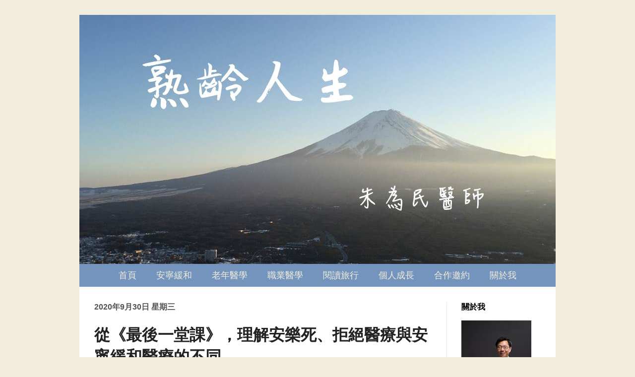

--- FILE ---
content_type: text/html; charset=UTF-8
request_url: http://www.weiminchu.com/2020/09/blog-post.html
body_size: 19835
content:
<!DOCTYPE html>
<!-- Created by Jainn-Shiun Chiu, Wei-Lin Tsai, I-Chen Tsai. Maintained and updated by Wei-Lin Tsai, I-Chen Tsai. (20151116) --><html class='v2' dir='ltr' itemscope='itemscope' itemtype='http://schema.org/Blog' xmlns='http://www.w3.org/1999/xhtml' xmlns:b='http://www.google.com/2005/gml/b' xmlns:data='http://www.google.com/2005/gml/data' xmlns:expr='http://www.google.com/2005/gml/expr'>
<head>
<link href='https://www.blogger.com/static/v1/widgets/335934321-css_bundle_v2.css' rel='stylesheet' type='text/css'/>
<meta content='width=1100' name='viewport'/>
<!-- Begin Open Graph metadata -->
<meta content='http://www.weiminchu.com/2020/09/blog-post.html' property='og:url'/>
<meta content='熟齡人生。朱為民醫師｜安寧緩和。老年醫學。長期照顧。醫病溝通' property='og:site_name'/>
<meta content='常常有人誤解，認為安寧緩和醫療與安樂死是差不多的，其實這二者差別很大：安寧緩和醫療不刻意延緩或加速病人死亡的過程，並且會盡一切可能使用各種醫療方式，包含止痛藥物、舒適照護與末期鎮靜等治療來緩解病人的痛苦。' itemprop='description' property='og:description'/>
<meta content='197881733716982' property='fb:app_id'/>
<meta content='article' property='og:type'/>
<meta content='從《最後一堂課》，理解安樂死、拒絕醫療與安寧緩和醫療的不同 | 熟齡人生。朱為民醫師｜安寧緩和。老年醫學。長期照顧。醫病溝通' property='og:title'/>
<meta content='從《最後一堂課》，理解安樂死、拒絕醫療與安寧緩和醫療的不同' itemprop='keywords'/>
<meta content='https://blogger.googleusercontent.com/img/b/R29vZ2xl/AVvXsEjoFEYkspojbRK67-QeI43jcT2CcbQxAFvRuVgx-Jf-DoNmzJlE9sEiiULetnH-PlyExas0bhb3Znx3NxFo-4RurDA3BKfnP2FM9kUBeizKnOKbA5zfiXywAem4yZdCHSayzoQoZ_9sj7Y/w640-h334/%25E6%259C%2580%25E5%25BE%258C%25E4%25B8%2580%25E5%25A0%2582%25E8%25AA%25B2111.jpg' itemprop='image' name='twitter:image' property='og:image'/>
<meta content='1200' property='og:image:width'/>
<meta content='630' property='og:image:height'/>
<meta content='zh_TW' property='og:locale'/>
<!-- End Open Graph metadata -->
<meta content='text/html; charset=UTF-8' http-equiv='Content-Type'/>
<meta content='blogger' name='generator'/>
<link href='http://www.weiminchu.com/favicon.ico' rel='icon' type='image/x-icon'/>
<link href='http://www.weiminchu.com/2020/09/blog-post.html' rel='canonical'/>
<link rel="alternate" type="application/atom+xml" title="熟齡人生&#12290;朱為民醫師&#65372;安寧緩和&#12290;老年醫學&#12290;長期照顧&#12290;醫病溝通 - Atom" href="http://www.weiminchu.com/feeds/posts/default" />
<link rel="alternate" type="application/rss+xml" title="熟齡人生&#12290;朱為民醫師&#65372;安寧緩和&#12290;老年醫學&#12290;長期照顧&#12290;醫病溝通 - RSS" href="http://www.weiminchu.com/feeds/posts/default?alt=rss" />
<link rel="service.post" type="application/atom+xml" title="熟齡人生&#12290;朱為民醫師&#65372;安寧緩和&#12290;老年醫學&#12290;長期照顧&#12290;醫病溝通 - Atom" href="https://www.blogger.com/feeds/5775831439619320716/posts/default" />

<link rel="alternate" type="application/atom+xml" title="熟齡人生&#12290;朱為民醫師&#65372;安寧緩和&#12290;老年醫學&#12290;長期照顧&#12290;醫病溝通 - Atom" href="http://www.weiminchu.com/feeds/8374020537745378046/comments/default" />
<!--Can't find substitution for tag [blog.ieCssRetrofitLinks]-->
<link href='https://blogger.googleusercontent.com/img/b/R29vZ2xl/AVvXsEjoFEYkspojbRK67-QeI43jcT2CcbQxAFvRuVgx-Jf-DoNmzJlE9sEiiULetnH-PlyExas0bhb3Znx3NxFo-4RurDA3BKfnP2FM9kUBeizKnOKbA5zfiXywAem4yZdCHSayzoQoZ_9sj7Y/w640-h334/%25E6%259C%2580%25E5%25BE%258C%25E4%25B8%2580%25E5%25A0%2582%25E8%25AA%25B2111.jpg' rel='image_src'/>
<meta content='常常有人誤解，認為安寧緩和醫療與安樂死是差不多的，其實這二者差別很大：安寧緩和醫療不刻意延緩或加速病人死亡的過程，並且會盡一切可能使用各種醫療方式，包含止痛藥物、舒適照護與末期鎮靜等治療來緩解病人的痛苦。' name='description'/>
<meta content='http://www.weiminchu.com/2020/09/blog-post.html' property='og:url'/>
<meta content='從《最後一堂課》，理解安樂死、拒絕醫療與安寧緩和醫療的不同' property='og:title'/>
<meta content='常常有人誤解，認為安寧緩和醫療與安樂死是差不多的，其實這二者差別很大：安寧緩和醫療不刻意延緩或加速病人死亡的過程，並且會盡一切可能使用各種醫療方式，包含止痛藥物、舒適照護與末期鎮靜等治療來緩解病人的痛苦。' property='og:description'/>
<meta content='https://blogger.googleusercontent.com/img/b/R29vZ2xl/AVvXsEjoFEYkspojbRK67-QeI43jcT2CcbQxAFvRuVgx-Jf-DoNmzJlE9sEiiULetnH-PlyExas0bhb3Znx3NxFo-4RurDA3BKfnP2FM9kUBeizKnOKbA5zfiXywAem4yZdCHSayzoQoZ_9sj7Y/w1200-h630-p-k-no-nu/%25E6%259C%2580%25E5%25BE%258C%25E4%25B8%2580%25E5%25A0%2582%25E8%25AA%25B2111.jpg' property='og:image'/>
<title>熟齡人生&#12290;朱為民醫師&#65372;安寧緩和&#12290;老年醫學&#12290;長期照顧&#12290;醫病溝通: 從&#12298;最後一堂課&#12299;&#65292;理解安樂死&#12289;拒絕醫療與安寧緩和醫療的不同</title>
<style id='page-skin-1' type='text/css'><!--
/*
-----------------------------------------------
Blogger Template Style    Name:     Simple
Designer: Josh Peterson   URL:      www.noaesthetic.com
----------------------------------------------- */
#navbar-iframe{opacity:0.0;filter:alpha(Opacity=0)}
#navbar-iframe:hover{opacity:1.0;filter:alpha(Opacity=100, FinishedOpacity=100)}
/* Variable definitions
====================
<Variable name="keycolor" description="Main Color" type="color" default="#66bbdd"/>
<Group description="Page Text" selector="body">
<Variable name="body.font" description="Font" type="font"
default="normal normal 12px 微軟正黑體, Arial, Tahoma, Helvetica, FreeSans, sans-serif"/>
<Variable name="body.text.color" description="Text Color" type="color" default="#222222"/>
</Group>
<Group description="Backgrounds" selector=".body-fauxcolumns-outer">
<Variable name="body.background.color" description="Outer Background" type="color" default="#66bbdd"/>
<Variable name="content.background.color" description="Main Background" type="color" default="#ffffff"/>
<Variable name="header.background.color" description="Header Background" type="color" default="transparent"/>
</Group>
<Group description="Links" selector=".main-outer">
<Variable name="link.color" description="Link Color" type="color" default="#2288bb"/>
<Variable name="link.visited.color" description="Visited Color" type="color" default="#888888"/>
<Variable name="link.hover.color" description="Hover Color" type="color" default="#33aaff"/>
</Group>
<Group description="Blog Title" selector=".header h1">
<Variable name="header.font" description="Font" type="font"
default="normal normal 60px 微軟正黑體, Arial, Tahoma, Helvetica, FreeSans, sans-serif"/>
<Variable name="header.text.color" description="Title Color" type="color" default="#3399bb" />
</Group>
<Group description="Blog Description" selector=".header .description">
<Variable name="description.text.color" description="Description Color" type="color"
default="#777777" />
</Group>
<Group description="Tabs Text" selector=".tabs-inner .widget li a">
<Variable name="tabs.font" description="Font" type="font"
default="normal normal 14px 微軟正黑體, Arial, Tahoma, Helvetica, FreeSans, sans-serif"/>
<Variable name="tabs.text.color" description="Text Color" type="color" default="#999999"/>
<Variable name="tabs.selected.text.color" description="Selected Color" type="color" default="#000000"/>
</Group>
<Group description="Tabs Background" selector=".tabs-outer .PageList">
<Variable name="tabs.background.color" description="Background Color" type="color" default="#f5f5f5"/>
<Variable name="tabs.selected.background.color" description="Selected Color" type="color" default="#eeeeee"/>
</Group>
<Group description="Post Title" selector="h3.post-title, .comments h4">
<Variable name="post.title.font" description="Font" type="font"
default="normal normal 22px 微軟正黑體, Arial, Tahoma, Helvetica, FreeSans, sans-serif"/>
</Group>
<Group description="Date Header" selector=".date-header">
<Variable name="date.header.color" description="Text Color" type="color"
default="#222222"/>
<Variable name="date.header.background.color" description="Background Color" type="color"
default="transparent"/>
</Group>
<Group description="Post Footer" selector=".post-footer">
<Variable name="post.footer.text.color" description="Text Color" type="color" default="#666666"/>
<Variable name="post.footer.background.color" description="Background Color" type="color"
default="#f9f9f9"/>
<Variable name="post.footer.border.color" description="Shadow Color" type="color" default="#eeeeee"/>
</Group>
<Group description="Gadgets" selector="h2">
<Variable name="widget.title.font" description="Title Font" type="font"
default="normal bold 11px 微軟正黑體, Arial, Tahoma, Helvetica, FreeSans, sans-serif"/>
<Variable name="widget.title.text.color" description="Title Color" type="color" default="#000000"/>
<Variable name="widget.alternate.text.color" description="Alternate Color" type="color" default="#999999"/>
</Group>
<Group description="Images" selector=".main-inner">
<Variable name="image.background.color" description="Background Color" type="color" default="#ffffff"/>
<Variable name="image.border.color" description="Border Color" type="color" default="#eeeeee"/>
<Variable name="image.text.color" description="Caption Text Color" type="color" default="#222222"/>
</Group>
<Group description="Accents" selector=".content-inner">
<Variable name="body.rule.color" description="Separator Line Color" type="color" default="#eeeeee"/>
<Variable name="tabs.border.color" description="Tabs Border Color" type="color" default="#ebebeb"/>
</Group>
<Variable name="body.background" description="Body Background" type="background"
color="#f0eddc" default="$(color) none repeat scroll top left"/>
<Variable name="body.background.override" description="Body Background Override" type="string" default=""/>
<Variable name="body.background.gradient.cap" description="Body Gradient Cap" type="url"
default="url(http://www.blogblog.com/1kt/simple/gradients_light.png)"/>
<Variable name="body.background.gradient.tile" description="Body Gradient Tile" type="url"
default="url(http://www.blogblog.com/1kt/simple/body_gradient_tile_light.png)"/>
<Variable name="content.background.color.selector" description="Content Background Color Selector" type="string" default=".content-inner"/>
<Variable name="content.padding" description="Content Padding" type="length" default="10px"/>
<Variable name="content.padding.horizontal" description="Content Horizontal Padding" type="length" default="0px"/>
<Variable name="content.shadow.spread" description="Content Shadow Spread" type="length" default="40px"/>
<Variable name="content.shadow.spread.webkit" description="Content Shadow Spread (WebKit)" type="length" default="5px"/>
<Variable name="content.shadow.spread.ie" description="Content Shadow Spread (IE)" type="length" default="10px"/>
<Variable name="main.border.width" description="Main Border Width" type="length" default="0"/>
<Variable name="header.background.gradient" description="Header Gradient" type="url" default="none"/>
<Variable name="header.shadow.offset.left" description="Header Shadow Offset Left" type="length" default="-1px"/>
<Variable name="header.shadow.offset.top" description="Header Shadow Offset Top" type="length" default="-1px"/>
<Variable name="header.shadow.spread" description="Header Shadow Spread" type="length" default="1px"/>
<Variable name="header.padding" description="Header Padding" type="length" default="30px"/>
<Variable name="header.border.size" description="Header Border Size" type="length" default="1px"/>
<Variable name="header.bottom.border.size" description="Header Bottom Border Size" type="length" default="0"/>
<Variable name="header.border.horizontalsize" description="Header Horizontal Border Size" type="length" default="0"/>
<Variable name="description.text.size" description="Description Text Size" type="string" default="140%"/>
<Variable name="tabs.margin.top" description="Tabs Margin Top" type="length" default="0" />
<Variable name="tabs.margin.side" description="Tabs Side Margin" type="length" default="30px" />
<Variable name="tabs.background.gradient" description="Tabs Background Gradient" type="url"
default="url(http://www.blogblog.com/1kt/simple/gradients_light.png)"/>
<Variable name="tabs.border.width" description="Tabs Border Width" type="length" default="1px"/>
<Variable name="tabs.bevel.border.width" description="Tabs Bevel Border Width" type="length" default="1px"/>
<Variable name="date.header.padding" description="Date Header Padding" type="string" default="inherit"/>
<Variable name="date.header.letterspacing" description="Date Header Letter Spacing" type="string" default="inherit"/>
<Variable name="date.header.margin" description="Date Header Margin" type="string" default="inherit"/>
<Variable name="post.margin.bottom" description="Post Bottom Margin" type="length" default="25px"/>
<Variable name="image.border.small.size" description="Image Border Small Size" type="length" default="2px"/>
<Variable name="image.border.large.size" description="Image Border Large Size" type="length" default="5px"/>
<Variable name="page.width.selector" description="Page Width Selector" type="string" default=".region-inner"/>
<Variable name="page.width" description="Page Width" type="string" default="auto"/>
<Variable name="main.section.margin" description="Main Section Margin" type="length" default="15px"/>
<Variable name="main.padding" description="Main Padding" type="length" default="15px"/>
<Variable name="main.padding.top" description="Main Padding Top" type="length" default="30px"/>
<Variable name="main.padding.bottom" description="Main Padding Bottom" type="length" default="30px"/>
<Variable name="paging.background"
color="#ffffff"
description="Background of blog paging area" type="background"
default="transparent none no-repeat scroll top center"/>
<Variable name="footer.bevel" description="Bevel border length of footer" type="length" default="0"/>
<Variable name="mobile.background.overlay" description="Mobile Background Overlay" type="string"
default="transparent none repeat scroll top left"/>
<Variable name="mobile.background.size" description="Mobile Background Size" type="string" default="auto"/>
<Variable name="mobile.button.color" description="Mobile Button Color" type="color" default="#ffffff" />
<Variable name="startSide" description="Side where text starts in blog language" type="automatic" default="left"/>
<Variable name="endSide" description="Side where text ends in blog language" type="automatic" default="right"/>
*/
/* Content
----------------------------------------------- */
body {
font: normal normal 16px 微軟正黑體, Arial, Tahoma, Helvetica, FreeSans, sans-serif;
color: #222222;
background: #f0eddc none repeat scroll top left;
padding: 0 40px 40px 40px;
}
html body .region-inner {
min-width: 0;
max-width: 100%;
width: auto;
}
a:link {
text-decoration:none;
color: #7494bd;
}
a:visited {
text-decoration:none;
color: #7494bd;
}
a:hover {
text-decoration:none;
color: #7494bd;
}
.body-fauxcolumn-outer .fauxcolumn-inner {
background: transparent none repeat scroll top left;
_background-image: none;
}
.body-fauxcolumn-outer .cap-top {
position: absolute;
z-index: 1;
height: 400px;
width: 100%;
background: #f0eddc none repeat scroll top left;
}
.body-fauxcolumn-outer .cap-top .cap-left {
width: 100%;
background: transparent none repeat-x scroll top left;
_background-image: none;
}
.content-inner {
padding: 0px 0px;
}
.content-inner {
background-color: #ffffff;
}
/* Header
----------------------------------------------- */
.header-outer {
background: #ffffff url(http://www.blogblog.com/1kt/simple/gradients_light.png) repeat-x scroll 0 -400px;
_background-image: none;
}
.Header h1 {
font: normal normal 60px 微軟正黑體, Arial, Tahoma, Helvetica, FreeSans, sans-serif;
color: #ffffff;
text-shadow: 1px 2px 3px rgba(0, 0, 0, .2);
}
.Header h1 a {
color: #ffffff;
}
.Header .description {
font-size: 140%;
color: #ffffff;
}
.header-inner .Header .titlewrapper {
padding: 22px 30px;
}
.header-inner .Header .descriptionwrapper {
padding: 0 30px;
}
/* Tabs
----------------------------------------------- */
.tabs-inner .section:first-child {
border-top: 0 solid #eeeeee;
}
.tabs-inner .section:first-child ul {
margin-top: -0;
border-top: 0 solid #eeeeee;
border-left: 0 solid #eeeeee;
border-right: 0 solid #eeeeee;
}
.tabs-inner .widget ul {
background: #7494bd url(http://www.blogblog.com/1kt/simple/gradients_light.png) repeat-x scroll 0 -800px;
_background-image: none;
border-bottom: 1px solid #eeeeee;
margin-top: 0;
margin-left: -30px;
margin-right: -30px;
}
.tabs-inner .widget li a {
display: inline-block;
padding: .6em 1em;
font: normal normal 18px 微軟正黑體, Arial, Tahoma, Helvetica, FreeSans, sans-serif;
color: #f0eddc;
border-left: 1px solid #ffffff;
border-right: 1px solid #eeeeee;
}
.tabs-inner .widget li:first-child a {
border-left: none;
}
.tabs-inner .widget li.selected a, .tabs-inner .widget li a:hover {
color: #f8f8f8;
background-color: #7494bd;
text-decoration: none;
}
/* Columns
----------------------------------------------- */
.main-outer {
border-top: 0 solid #ebebeb;
}
.fauxcolumn-left-outer .fauxcolumn-inner {
border-right: 1px solid #ebebeb;
}
.fauxcolumn-right-outer .fauxcolumn-inner {
border-left: 1px solid #ebebeb;
}
/* Headings
----------------------------------------------- */
h2 {
margin: 0 0 1em 0;
font: normal bold 16px 微軟正黑體, Arial, Tahoma, Helvetica, FreeSans, sans-serif;
color: #000000;
text-transform: uppercase;
}
/* Widgets
----------------------------------------------- */
.widget .zippy {
color: #919191;
text-shadow: 2px 2px 1px rgba(0, 0, 0, .1);
}
.widget .popular-posts ul {
list-style: none;
}
/* Posts
----------------------------------------------- */
.date-header span {h2
background-color: transparent;
color: #535353;
padding: inherit;
letter-spacing: inherit;
margin: inherit;
}
.main-inner {
padding-top: 30px;
padding-bottom: 30px;
}
.main-inner .column-center-inner {
padding: 0 15px;
}
.main-inner .column-center-inner .section {
margin: 0 15px;
}
.post {
margin: 0 0 25px 0;
}
h3.post-title, .comments h4 {
font: normal bold 32px 微軟正黑體, Arial, Tahoma, Helvetica, FreeSans, sans-serif;
margin: 0.75em 0 0;
}
.post-body {
font-size: 110%;
line-height: 1.4;
position: relative;
}
/*
.post-body img, .post-body .tr-caption-container, .Profile img, .Image img,
.BlogList .item-thumbnail img {
padding: 2px;
background: #ffffff;
border: 1px solid #ebebeb;
-moz-box-shadow: 1px 1px 5px rgba(0, 0, 0, .1);
-webkit-box-shadow: 1px 1px 5px rgba(0, 0, 0, .1);
box-shadow: 1px 1px 5px rgba(0, 0, 0, .1);
}
.post-body img, .post-body .tr-caption-container {
padding: 5px;
}
.post-body .tr-caption-container {
color: #222222;
}
.post-body .tr-caption-container img {
padding: 0;
background: transparent;
border: none;
-moz-box-shadow: 0 0 0 rgba(0, 0, 0, .1);
-webkit-box-shadow: 0 0 0 rgba(0, 0, 0, .1);
box-shadow: 0 0 0 rgba(0, 0, 0, .1);
}
*/
.post-header {
margin: 0 0 1.5em;
line-height: 1.6;
font-size: 90%;
}
.post-footer {
margin: 20px -2px 100px;
padding: 5px 5px 0px 5px;
color: #535353;
background-color: #f6f6f6;
border-bottom: 0px solid #eeeeee;
line-height: 0;
font-size: 90%;
}
#comments .comment-author {
padding-top: 1.5em;
border-top: 1px solid #ebebeb;
background-position: 0 1.5em;
}
#comments .comment-author:first-child {
padding-top: 0;
border-top: none;
}
.avatar-image-container {
margin: .2em 0 0;
}
#comments .avatar-image-container img {
border: 1px solid #ebebeb;
}
/* Comments
----------------------------------------------- */
.comments .comments-content .icon.blog-author {
background-repeat: no-repeat;
background-image: url([data-uri]);
}
.comments .comments-content .loadmore a {
border-top: 1px solid #919191;
border-bottom: 1px solid #919191;
}
.comments .comment-thread.inline-thread {
background-color: #f6f6f6;
}
.comments .continue {
border-top: 2px solid #919191;
}
/* Accents
---------------------------------------------- */
.section-columns td.columns-cell {
border-left: 1px solid #ebebeb;
}
.blog-pager {
background: transparent none no-repeat scroll top center;
}
.blog-pager-older-link, .home-link,
.blog-pager-newer-link {
background-color: #ffffff;
padding: 5px;
}
.footer-outer {
border-top: 0 dashed #bbbbbb;
height: 0;
}
/* Mobile
----------------------------------------------- */
.mobile .post-body {
line-height: 1.9em;
}
.mobile .CustomSearch {
margin: 25px 10px 25px 12px;
}
.mobile .PopularPosts {
margin: 5px 20px 35px 12px;
}
.mobile .BlogArchive {
margin: 5px 20px 25px 12px;
}
body.mobile  {
background-size: auto;
}
.mobile .body-fauxcolumn-outer {
background: transparent none repeat scroll top left;
}
.mobile .body-fauxcolumn-outer .cap-top {
background-size: 100% auto;
}
.mobile .content-outer {
-webkit-box-shadow: 0 0 3px rgba(0, 0, 0, .15);
box-shadow: 0 0 3px rgba(0, 0, 0, .15);
}
body.mobile .AdSense {
margin: 0 -40px;
}
.mobile .tabs-inner .widget ul {
margin-left: 0;
margin-right: 0;
}
.mobile .post {
margin: 0;
}
.mobile .main-inner .column-center-inner .section {
margin: 0;
}
.mobile .date-header span {
padding: 0.1em 10px;
margin: 0 -10px;
}
.mobile h3.post-title {
margin: 0;
}
.mobile .blog-pager {
background: transparent none no-repeat scroll top center;
}
.mobile .footer-outer {
border-top: none;
}
.mobile .main-inner, .mobile .footer-inner {
background-color: #ffffff;
}
.mobile-index-contents {
color: #222222;
}
.mobile-link-button {
background-color: #7494bd;
}
.mobile-link-button a:link, .mobile-link-button a:visited {
color: #ffffff;
}
.mobile .tabs-inner .section:first-child {
border-top: none;
}
.mobile .tabs-inner .PageList .widget-content {
background-color: #7494bd;
color: #f8f8f8;
border-top: 1px solid #eeeeee;
border-bottom: 1px solid #eeeeee;
}
.mobile .tabs-inner .PageList .widget-content .pagelist-arrow {
border-left: 1px solid #eeeeee;
}
.post-body {
line-height: 1.9em;
letter-spacing: 1.4px;
}
.post-body ul,
.post-body ol,
.post-body li,
.post-body ul li,
.post-body blockquote
{ line-height: 1.9em;}
.post-body img {
max-width: 95%;
}
.PageList {text-align:center !important;}
.PageList li {display:inline !important; float:none !important;}
.tabs-inner .widget ul {background:#7494bd;}
.tabs-inner .PageList li a {border:0px solid grey;}h3 {
font-size: 32px;
}
.LinkList ul {list-style: none;}

--></style>
<style id='template-skin-1' type='text/css'><!--
body {
min-width: 960px;
}
.content-outer, .content-fauxcolumn-outer, .region-inner {
min-width: 960px;
max-width: 960px;
_width: 960px;
}
.main-inner .columns {
padding-left: 0px;
padding-right: 220px;
}
.main-inner .fauxcolumn-center-outer {
left: 0px;
right: 220px;
/* IE6 does not respect left and right together */
_width: expression(this.parentNode.offsetWidth -
parseInt("0px") -
parseInt("220px") + 'px');
}
.main-inner .fauxcolumn-left-outer {
width: 0px;
}
.main-inner .fauxcolumn-right-outer {
width: 220px;
}
.main-inner .column-left-outer {
width: 0px;
right: 100%;
margin-left: -0px;
}
.main-inner .column-right-outer {
width: 220px;
margin-right: -220px;
}
#layout {
min-width: 0;
}
#layout .content-outer {
min-width: 0;
width: 800px;
}
#layout .region-inner {
min-width: 0;
width: auto;
}
--></style>
<style>
.post-labels {display: none;}
</style>
<link href='https://www.blogger.com/dyn-css/authorization.css?targetBlogID=5775831439619320716&amp;zx=cdfe3d13-a268-42d0-a168-808eaf935a6e' media='none' onload='if(media!=&#39;all&#39;)media=&#39;all&#39;' rel='stylesheet'/><noscript><link href='https://www.blogger.com/dyn-css/authorization.css?targetBlogID=5775831439619320716&amp;zx=cdfe3d13-a268-42d0-a168-808eaf935a6e' rel='stylesheet'/></noscript>
<meta name='google-adsense-platform-account' content='ca-host-pub-1556223355139109'/>
<meta name='google-adsense-platform-domain' content='blogspot.com'/>

</head>
<body class='loading'>
<!-- 不追蹤 Blogger 後台自己瀏覽量 start -->
<span id='notTrackBloggerOwnVisit'>WFU</span>
<script>
(function(){var a=document.getElementById("notTrackBloggerOwnVisit"),c;a.className="item-control blog-admin";c=window.getComputedStyle?window.getComputedStyle(a).display:a.currentStyle.display;if(c!="none"){var b=new Date();b.setDate(b.getDate()+365);document.cookie="_ns=2; expires="+b.toUTCString()+"; path=/; domain="+location.host}a.parentNode.removeChild(a)})();
</script>
<!-- 不追蹤 Blogger 後台自己瀏覽量 end, code by Reggie Li & WFU BLOG-->
<!-- Static page styling Start-->
<!-- http://www.bloggersentral.com -->
<!-- Static page styling End -->
<div class='fb-root' id='fb-root'></div>
<script type='text/javascript'>
(function(d, s, id) {
  var js, fjs = d.getElementsByTagName(s)[0];
  if (d.getElementById(id)) return;
  js = d.createElement(s); js.id = id;
  js.src = "//connect.facebook.net/zh_TW/sdk.js#xfbml=1&version=v2.5";
  fjs.parentNode.insertBefore(js, fjs);
}(document, 'script', 'facebook-jssdk'));
</script>
<div class='navbar section' id='navbar' name='導覽列'><div class='widget Navbar' data-version='1' id='Navbar1'><script type="text/javascript">
    function setAttributeOnload(object, attribute, val) {
      if(window.addEventListener) {
        window.addEventListener('load',
          function(){ object[attribute] = val; }, false);
      } else {
        window.attachEvent('onload', function(){ object[attribute] = val; });
      }
    }
  </script>
<div id="navbar-iframe-container"></div>
<script type="text/javascript" src="https://apis.google.com/js/platform.js"></script>
<script type="text/javascript">
      gapi.load("gapi.iframes:gapi.iframes.style.bubble", function() {
        if (gapi.iframes && gapi.iframes.getContext) {
          gapi.iframes.getContext().openChild({
              url: 'https://www.blogger.com/navbar/5775831439619320716?po\x3d8374020537745378046\x26origin\x3dhttp://www.weiminchu.com',
              where: document.getElementById("navbar-iframe-container"),
              id: "navbar-iframe"
          });
        }
      });
    </script><script type="text/javascript">
(function() {
var script = document.createElement('script');
script.type = 'text/javascript';
script.src = '//pagead2.googlesyndication.com/pagead/js/google_top_exp.js';
var head = document.getElementsByTagName('head')[0];
if (head) {
head.appendChild(script);
}})();
</script>
</div></div>
<div class='body-fauxcolumns'>
<div class='fauxcolumn-outer body-fauxcolumn-outer'>
<div class='cap-top'>
<div class='cap-left'></div>
<div class='cap-right'></div>
</div>
<div class='fauxborder-left'>
<div class='fauxborder-right'></div>
<div class='fauxcolumn-inner'>
</div>
</div>
<div class='cap-bottom'>
<div class='cap-left'></div>
<div class='cap-right'></div>
</div>
</div>
</div>
<div class='content'>
<div class='content-fauxcolumns'>
<div class='fauxcolumn-outer content-fauxcolumn-outer'>
<div class='cap-top'>
<div class='cap-left'></div>
<div class='cap-right'></div>
</div>
<div class='fauxborder-left'>
<div class='fauxborder-right'></div>
<div class='fauxcolumn-inner'>
</div>
</div>
<div class='cap-bottom'>
<div class='cap-left'></div>
<div class='cap-right'></div>
</div>
</div>
</div>
<div class='content-outer'>
<div class='content-cap-top cap-top'>
<div class='cap-left'></div>
<div class='cap-right'></div>
</div>
<div class='fauxborder-left content-fauxborder-left'>
<div class='fauxborder-right content-fauxborder-right'></div>
<div class='content-inner'>
<header>
<div class='header-outer'>
<div class='header-cap-top cap-top'>
<div class='cap-left'></div>
<div class='cap-right'></div>
</div>
<div class='fauxborder-left header-fauxborder-left'>
<div class='fauxborder-right header-fauxborder-right'></div>
<div class='region-inner header-inner'>
<div class='header section' id='header'><div class='widget Header' data-version='1' id='Header1'>
<div id='header-inner'>
<a href='http://www.weiminchu.com/' style='display: block'>
<script type='text/javascript'>
(function(){
var pic = "https://blogger.googleusercontent.com/img/b/R29vZ2xl/AVvXsEjCqM03ZE0h8js4pLxj_6ipKeupmsvQL1gL1vKT111egHjKCWQ2_N1FTMs_JluJjuLKR8eiw3feDVAllExIPhPkloCosLf-RnJ2PklanK5auOxwuAZcHBvl-J-lw8ihyphenhyphenpPkzXBSyKS4c6E/s1600/Banner_960_4.jpg";
pic = pic.replace("s400","s960");
document.write("<img alt='熟齡人生。朱為民醫師｜安寧緩和。老年醫學。長期照顧。醫病溝通' height='502px; ' id='Header1_headerimg' src='"+ pic +"' style='display: block' width='960px; '/>")
} ) ( );
</script>
</a>
</div>
</div></div>
</div>
</div>
<div class='header-cap-bottom cap-bottom'>
<div class='cap-left'></div>
<div class='cap-right'></div>
</div>
</div>
</header>
<div class='tabs-outer'>
<div class='tabs-cap-top cap-top'>
<div class='cap-left'></div>
<div class='cap-right'></div>
</div>
<div class='fauxborder-left tabs-fauxborder-left'>
<div class='fauxborder-right tabs-fauxborder-right'></div>
<div class='region-inner tabs-inner'>
<div class='tabs section' id='crosscol'><div class='widget PageList' data-version='1' id='PageList1'>
<h2>網站頁籤</h2>
<div class='widget-content'>
<ul>
<li>
<a href='http://weiminchu.com/'>首頁</a>
</li>
<li>
<a href='http://weiminchu.com/2016/03/blog-post_15.html'>安寧緩和</a>
</li>
<li>
<a href='http://weiminchu.com/2016/03/blog-post_13.html'>老年醫學</a>
</li>
<li>
<a href='http://weiminchu.com/2016/03/24.html'>職業醫學</a>
</li>
<li>
<a href='http://weiminchu.com/2016/03/blog-post_16.html'>閱讀旅行</a>
</li>
<li>
<a href='http://weiminchu.com/2016/03/blog-post_81.html'>個人成長</a>
</li>
<li>
<a href='http://weiminchu.com/2016/04/blog-post_61.html'>合作邀約</a>
</li>
<li>
<a href='http://www.weiminchu.com/2016/03/blog-post_52.html'>關於我</a>
</li>
</ul>
<div class='clear'></div>
</div>
</div></div>
<div class='tabs no-items section' id='crosscol-overflow'></div>
</div>
</div>
<div class='tabs-cap-bottom cap-bottom'>
<div class='cap-left'></div>
<div class='cap-right'></div>
</div>
</div>
<div class='main-outer'>
<div class='main-cap-top cap-top'>
<div class='cap-left'></div>
<div class='cap-right'></div>
</div>
<div class='fauxborder-left main-fauxborder-left'>
<div class='fauxborder-right main-fauxborder-right'></div>
<div class='region-inner main-inner'>
<div class='columns fauxcolumns'>
<div class='fauxcolumn-outer fauxcolumn-center-outer'>
<div class='cap-top'>
<div class='cap-left'></div>
<div class='cap-right'></div>
</div>
<div class='fauxborder-left'>
<div class='fauxborder-right'></div>
<div class='fauxcolumn-inner'>
</div>
</div>
<div class='cap-bottom'>
<div class='cap-left'></div>
<div class='cap-right'></div>
</div>
</div>
<div class='fauxcolumn-outer fauxcolumn-left-outer'>
<div class='cap-top'>
<div class='cap-left'></div>
<div class='cap-right'></div>
</div>
<div class='fauxborder-left'>
<div class='fauxborder-right'></div>
<div class='fauxcolumn-inner'>
</div>
</div>
<div class='cap-bottom'>
<div class='cap-left'></div>
<div class='cap-right'></div>
</div>
</div>
<div class='fauxcolumn-outer fauxcolumn-right-outer'>
<div class='cap-top'>
<div class='cap-left'></div>
<div class='cap-right'></div>
</div>
<div class='fauxborder-left'>
<div class='fauxborder-right'></div>
<div class='fauxcolumn-inner'>
</div>
</div>
<div class='cap-bottom'>
<div class='cap-left'></div>
<div class='cap-right'></div>
</div>
</div>
<!-- corrects IE6 width calculation -->
<div class='columns-inner'>
<div class='column-center-outer'>
<div class='column-center-inner'>
<div class='main section' id='main'><div class='widget Blog' data-version='1' id='Blog1'>
<div class='blog-posts hfeed'>
<!--Can't find substitution for tag [defaultAdStart]-->

          <div class="date-outer">
        
<h2 class='date-header'><span>2020年9月30日 星期三</span></h2>

          <div class="date-posts">
        
<div class='post-outer'>
<div class='post hentry' itemprop='blogPost' itemscope='itemscope' itemtype='http://schema.org/BlogPosting'>
<meta content='https://blogger.googleusercontent.com/img/b/R29vZ2xl/AVvXsEjoFEYkspojbRK67-QeI43jcT2CcbQxAFvRuVgx-Jf-DoNmzJlE9sEiiULetnH-PlyExas0bhb3Znx3NxFo-4RurDA3BKfnP2FM9kUBeizKnOKbA5zfiXywAem4yZdCHSayzoQoZ_9sj7Y/w640-h334/%25E6%259C%2580%25E5%25BE%258C%25E4%25B8%2580%25E5%25A0%2582%25E8%25AA%25B2111.jpg' itemprop='image_url'/>
<meta content='5775831439619320716' itemprop='blogId'/>
<meta content='8374020537745378046' itemprop='postId'/>
<a name='8374020537745378046'></a>
<h3 class='post-title entry-title' itemprop='name'>
從&#12298;最後一堂課&#12299;&#65292;理解安樂死&#12289;拒絕醫療與安寧緩和醫療的不同
</h3>
<div class='post-header'>
<div class='post-header-line-1'></div>
</div>
<div class='post-body entry-content' id='post-body-8374020537745378046'>
<div class="separator" style="clear: both; text-align: center;"><br /></div><div class="separator" style="clear: both; text-align: center;"><a href="https://blogger.googleusercontent.com/img/b/R29vZ2xl/AVvXsEjoFEYkspojbRK67-QeI43jcT2CcbQxAFvRuVgx-Jf-DoNmzJlE9sEiiULetnH-PlyExas0bhb3Znx3NxFo-4RurDA3BKfnP2FM9kUBeizKnOKbA5zfiXywAem4yZdCHSayzoQoZ_9sj7Y/s960/%25E6%259C%2580%25E5%25BE%258C%25E4%25B8%2580%25E5%25A0%2582%25E8%25AA%25B2111.jpg" style="margin-left: 1em; margin-right: 1em;"><img border="0" data-original-height="502" data-original-width="960" height="334" src="https://blogger.googleusercontent.com/img/b/R29vZ2xl/AVvXsEjoFEYkspojbRK67-QeI43jcT2CcbQxAFvRuVgx-Jf-DoNmzJlE9sEiiULetnH-PlyExas0bhb3Znx3NxFo-4RurDA3BKfnP2FM9kUBeizKnOKbA5zfiXywAem4yZdCHSayzoQoZ_9sj7Y/w640-h334/%25E6%259C%2580%25E5%25BE%258C%25E4%25B8%2580%25E5%25A0%2582%25E8%25AA%25B2111.jpg" width="640" /></a></div><br />村上春樹在&#12298;挪威的森林&#12299;一書說&#65292;&#12300;死不是以生的對極形式&#65292;而是以生的一部分存在著&#12301;&#12290;我很喜歡這句話&#12290;面對死亡的方式&#65292;其實是我們生命智慧的展現&#12290;而討論死亡&#65292;其實是討論如何好好活的最佳手段&#12290; <br /><br />&lt;最後一堂課&gt;就是一部整部片都在討論死亡的電影&#12290; <br /><br />&lt;最後一堂課&gt;是2015年出品&#65292;我非常喜歡的一部法國電影&#12290;第一次遇見這部電影&#65292;是在2019年台中市心靈影展&#65292;我受邀擔任電影的映後與談人&#65292;就是講這一部&lt;最後一堂課&gt;&#12290; <br /><br />我記得我第一次看的時候&#65292;看到最後淚流滿面&#12290;這部電影關於生命和死亡的諸多面向&#65292;討論的非常深刻&#65292;但是又不會讓人覺得沉悶&#12289;無聊&#65292;常常有令人會心一笑的橋段&#12290;&nbsp;<div><br /></div><div><br /></div><div style="text-align: left;"><h3 style="text-align: left;">故事</h3><div><br /></div>&lt;最後一堂課&gt;是一部真人真事改編的電影&#65292;敘述92歲的老奶奶瑪德蓮&#65292;因為不堪自己的身體功能日漸下滑&#65292;也不願意拖累家人&#65292;於是就在自己92歲的生日派對上&#65292;對著兒子&#12289;女兒和所有家人說&#65306;&#12300;二個月之後&#65292;就是我的死期&#12290;&#12301; <br /><br />一說出來&#65292;大家都驚呆了&#65292;不知道接下來該說些什麼&#12290;然後就是無止盡的迴避&#12289;爭執&#12289;溝通&#8230;&#8230; <br /><br />原來&#65292;瑪德蓮在年輕時是助產士&#65292;也是一名女權鬥士&#65292;提倡自己決定自己的生活&#12289;身體&#12290;於是當她老了&#65292;她不希望住在醫院直到死去&#65292;相反的&#65292;她想盡量享受自己的人生&#65292;然後在最美麗的時刻告別&#12290; <br /><br />這部片有非常多值得討論的內容&#65292;但是我想要先來談談&#65292;關於安樂死的部分&#12290; <br /><br />(以下有雷......) <br /><br /><br /><h3><span><a name="more"></a></span>安樂死與醫師協助自殺 </h3><br />老奶奶的做法是對的嗎&#65311; <br /><br />老奶奶瑪德蓮決定自己的死期&#65292;採用的方式是假裝自己有很多失眠焦慮的問題&#65292;到不同的醫師處拿安眠藥&#65292;最後試圖服藥自殺&#12290; <br /><br />看完電影&#65292;跟同事討論&#65292;這樣的作法在台灣是行不通的&#65292;因為我們有&#12300;雲端藥歷&#12301;&#65292;開過的藥所有醫師都會從健保卡讀的到&#12290;(笑) <br /><br />老奶奶在現實生活中的樣板&#65292;是法國人權鬥士海利兒&#65292;她在法國提倡尊嚴死與安樂死的主張&#12290;但是其實&#65292;老奶奶在片中這樣的做法&#65292;並非安樂死&#65292;而是自殺&#65292;無論如何&#65292;自殺絕對不是一個好選擇&#65292;甚至比安樂死更不好&#12290;因為&#65306; <br /><br /><ol style="text-align: left;"><li><b>沒有安寧療護的協助&#65292;過程可能更痛苦</b></li><li><b>沒有醫療的協助&#65292;不一定可以達成目標(劑量不對)</b></li><li><b>沒有事前好的溝通與討論&#65292;留下的是無限的遺憾與悲傷</b></li></ol><br />寫到這裡讓我想到2018年很著名的一部電影&#65292;&lt;一個巨星的誕生&gt;(A Star is Born )&#65292;由Bradley Cooper飾演的鄉村搖滾巨星&#65292;最後因為事業表現不佳&#12289;憂鬱&#12289;酗酒等因素&#65292;在片尾選擇結束自己的生命&#65292;傷透了所有人的心&#12290; <br /><br />只是&#65292;安樂死就比較好嗎&#65311;我們可以透過老奶奶的想法&#65292;深入了解一下什麼是安樂死&#12290; <br /><br />根據維基百科&#65306; <br /><br /><i>安樂死&#65288;英語&#65306;Euthanasia&#65292;源自於<a href="https://zh.wikipedia.org/wiki/%E5%B8%8C%E8%87%98%E8%AA%9E">希臘語</a>&#65306;εὐθανασία&#65292;&#12300;好的死亡&#12301;&#65307;εὖ為&#12300;好的&#12301;&#65292;θάνατος為&#12300;死亡&#12301;&#65292;此名稱與實際作法不斷地受到爭議&#65289;是一種給予患有不治之症的人以無痛楚&#12289;或更嚴謹而言&#12300;盡量地減小病人的痛楚&#12301;致死的行為或措施&#65292;一般用於在個別患者出現了無法醫治的長期顯性病症&#65292;因病情到了晚期或不治之症&#65292;對病人造成極大的負擔&#65292;不願再受病痛折磨而採取的了結生命的措施&#65292;經過醫生和病人雙方同意後進行&#65292;為減輕痛苦而進行的提前死亡&#12290; </i><br /><br />台灣最著名的例子當屬2017年&#65292;知名體育記者傅達仁因罹患胰臟癌苦不堪言&#65292;而自行前往瑞士安樂死組織希望尋求安樂死的故事&#12290; <br /><br />但是你知道嗎&#65311;傅先生嚴格說起來&#65292;最後接受的並不是安樂死&#65292;而是&#12300;醫師協助自殺&#12301;&#12290; <br /><br />安樂死與醫師協助自殺最大的不同&#65292;就是在多數同意這二件事的國家中&#65292;安樂死必須要由醫師施打藥劑到身體中&#65292;使病患死亡&#12290;而醫師協助自殺則是由醫師開立藥物&#65292;讓病患在合理的監督下&#65292;自行喝下藥物致死亡&#12290; <br /><br />一般研究指出&#65292;醫師協助自殺因為是由病患自行服用藥物&#65292;所以在倫理的爭議性上和醫師的壓力上較小&#65292;但是&#65292;其實這二件事的本質並無不同&#12290; <br /><br />&lt;最後一堂課&gt;中老奶奶瑪德蓮因為覺得自己身體功能日漸下滑&#65292;生活愈來愈沒有尊嚴而決定選擇結束自己的生命&#12290;在片中有一段故事是&#65292;老奶奶因為在家裡跌倒被送往醫院&#65292;隔壁床住著一位心臟病發被救回的老爺爺&#65292;他說的話很值得我們深思&#65306; <br /><br />&#12300;我心臟病發&#65292;差一點就要死了&#65281;他們把我救回來&#65292;還在胃上插了管子&#8230;&#8230;如果我有藥&#65292;我會當成聖餐吃掉&#12290;&#12301; <br /><br />爺爺明明覺得身體的極限到了&#65292;但是最後卻被救回來&#65292;身上還多了一條管子&#12290;這段話說明了&#65292;其實在安樂死之前&#65292;也許有更好的方式&#65292;那就是拒絕醫療權&#12290; <br /><br /><br /><h3>拒絕醫療權與安寧緩和醫療</h3><br />其實&#65292;透過台灣已經立法的&#12300;安寧緩和醫療條例&#12301;與&#12300;病人自主權利法&#12301;&#65292;20歲以上具完全行為能力之人&#65292;都可以事先決定&#65292;在未來成為末期病人&#12289;不可逆轉昏迷&#12289;永久植物人&#12289;極重度失智以及其他重症疾病時&#65292;可以有拒絕醫療的權利&#12290; <br /><br />所謂拒絕醫療&#65292;包含了&#12300;安寧緩和醫療條例&#12301;中提到的&#65292;不實行心肺復甦術或維生醫療&#65292;以及維生醫療抉擇&#12290;以及&#12300;病人自主權利法&#12301;中提到的&#65292;維持生命治療&#65288;像是插管&#12289;CPR&#12289;電擊&#12289;洗腎&#12289;輸血&#12289;抗生素等&#65289;以及人工營養及流體餵養&#65288;像是鼻胃管&#12289;胃造口&#12289;全靜脈營養&#65289;的選擇&#12290;&nbsp;<br /><br />常常有人誤解&#65292;認為安寧緩和醫療與安樂死是差不多的&#65292;其實這二者差別很大&#65306;<b>安寧緩和醫療不刻意延緩或加速病人死亡的過程&#65292;並且會盡一切可能使用各種醫療方式&#65292;包含止痛藥物&#12289;舒適照護與末期鎮靜等治療來緩解病人的痛苦&#12290;</b>2017年&#65292;台灣安寧緩和醫學會也發表聲明書&#65292;說明學會對於安樂死的立場&#65306;&#12300;尊重&#12301;提出這些要求的病人和家屬&#65292;但&#12300;不支持&#12301;安樂死與醫師協助自殺&#12290;其中有一段特別重要&#65306; <br /><br /><b>&#12300;社會關注安樂死議題&#65292;應先確認末期與重症病人都已經得到良好的安寧緩和醫療照護&#12290;如果他們都能得到良好照護&#65292;安樂死議題將能在社會中以理性&#12289;多元的對話方式討論&#12290;&#12301; <br /></b><br />-- <br /><br />電影的最後&#65292;就看到老奶奶把所有的藥磨成粉&#65292;加到食物之中&#12290;我們身為觀眾&#65292;並不知道老奶奶吃了沒&#65292;或是她是否吃了之後真的有達到目的&#12290; <br /><br />但很可惜的是&#65292;老奶奶瑪德蓮並沒有接受安寧緩和醫療的介入&#65292;也沒有醫師&#12289;護理師&#12289;社工師&#12289;心理師等團隊來協助她面對老化的失落與哀傷&#12290;如果有&#65292;事情會不會變得不同&#65311;也許這就是這部電影看完之後&#65292;我們繼續努力的方向&#12290;</div><span></span><div style="text-align: left;"><br /></div><div style="text-align: left;"><br /></div><div style="text-align: left;">(作者為老年醫學&#12289;安寧緩和專科醫師)</div>
<div style='clear: both;'></div>
</div>
<div class='post-footer'>
<div class='fb-like' data-href='http://www.weiminchu.com/2020/09/blog-post.html' data-send='true' data-show-faces='true' data-width='310'></div>
<div class='post-footer-line post-footer-line-1'>
<span class='post-author vcard'>
</span>
<span class='post-timestamp'>
</span>
<span class='post-comment-link'>
</span>
<span class='post-icons'>
<span class='item-control blog-admin pid-951131312'>
<a href='https://www.blogger.com/post-edit.g?blogID=5775831439619320716&postID=8374020537745378046&from=pencil' title='編輯文章'>
<img alt='' class='icon-action' height='18' src='https://resources.blogblog.com/img/icon18_edit_allbkg.gif' width='18'/>
</a>
</span>
</span>
<div class='post-share-buttons goog-inline-block'>
</div>
<span class='post-backlinks post-comment-link'>
</span>
</div>
<div class='post-footer-line post-footer-line-2'><span class='post-labels'>
</span>
</div>
<div class='post-footer-line post-footer-line-3'><span class='post-location'>
</span>
</div>
</div>
</div>
<div class='comments' id='comments'>
<a name='comments'></a>
<div id='backlinks-container'>
<div id='Blog1_backlinks-container'>
</div>
</div>
</div>
</div>

        </div></div>
      
<!--Can't find substitution for tag [adEnd]-->
</div>
<div class='blog-pager' id='blog-pager'>
<span id='blog-pager-newer-link'>
<a class='blog-pager-newer-link' href='http://www.weiminchu.com/2020/10/blog-post.html' id='Blog1_blog-pager-newer-link' title='較新的文章'>較新的文章</a>
</span>
<span id='blog-pager-older-link'>
<a class='blog-pager-older-link' href='http://www.weiminchu.com/2020/09/what-why-how.html' id='Blog1_blog-pager-older-link' title='較舊的文章'>較舊的文章</a>
</span>
</div>
<div class='clear'></div>
<div class='post-feeds'>
</div>
</div></div>
</div>
</div>
<div class='column-left-outer'>
<div class='column-left-inner'>
<aside>
</aside>
</div>
</div>
<div class='column-right-outer'>
<div class='column-right-inner'>
<aside>
<div class='sidebar section' id='sidebar-right-1'><div class='widget Image' data-version='1' id='Image1'>
<h2>關於我</h2>
<div class='widget-content'>
<img alt='關於我' height='212' id='Image1_img' src='https://blogger.googleusercontent.com/img/b/R29vZ2xl/AVvXsEhUO7_2NjYAzq63hjtqE8FEJ5fBlwkg4E5w9w-TWQhe9K7vrzhTw7JJQxCML8oRySVOxiV7xlJaZ2aZVC_5G0DVqs7PRpjlEGS_m33IuGGj2LeSwtpRJDBN6kt8bZEDpULyzufoZ-G1hTw/s212/DSCF1084.jpg' width='141'/>
<br/>
</div>
<div class='clear'></div>
</div><div class='widget Text' data-version='1' id='Text1'>
<div class='widget-content'>
<b style="font-style: normal;">朱為民</b><b style="font-style: normal; font-weight: normal;">醫師</b>&#65292;現任台中榮民總醫院家庭醫學部家庭醫學科主任&#12290;<div><span style="font-size: medium;">聯絡方式&#65306;</span><div><div><a href="speechclub10@gmail.com">speechclub10@gmail.com</a></div></div></div>
</div>
<div class='clear'></div>
</div><div class='widget BlogSearch' data-version='1' id='BlogSearch1'>
<h2 class='title'>搜尋</h2>
<div class='widget-content'>
<div id='BlogSearch1_form'>
<form action='http://www.weiminchu.com/search' class='gsc-search-box' target='_top'>
<table cellpadding='0' cellspacing='0' class='gsc-search-box'>
<tbody>
<tr>
<td class='gsc-input'>
<input autocomplete='off' class='gsc-input' name='q' size='10' title='search' type='text' value=''/>
</td>
<td class='gsc-search-button'>
<input class='gsc-search-button' title='search' type='submit' value='搜尋'/>
</td>
</tr>
</tbody>
</table>
</form>
</div>
</div>
<div class='clear'></div>
</div><div class='widget Stats' data-version='1' id='Stats1'>
<h2>總網頁瀏覽量</h2>
<div class='widget-content'>
<div id='Stats1_content' style='display: none;'>
<script src='https://www.gstatic.com/charts/loader.js' type='text/javascript'></script>
<span id='Stats1_sparklinespan' style='display:inline-block; width:75px; height:30px'></span>
<span class='counter-wrapper text-counter-wrapper' id='Stats1_totalCount'>
</span>
<div class='clear'></div>
</div>
</div>
</div><div class='widget PopularPosts' data-version='1' id='PopularPosts1'>
<h2>熱門文章</h2>
<div class='widget-content popular-posts'>
<ul>
<li>
<div class='item-thumbnail-only'>
<div class='item-thumbnail' style='margin-top: 20px; margin-bottom: 5px;'>
<script type='text/javascript'>
(function(){
var pic = "https://blogger.googleusercontent.com/img/b/R29vZ2xl/AVvXsEhkhldslu3L-oBxD_MUkUvknf2GXbzwiV2ONMhMogSmKqCrauBhaUFW3ytyMYiWF0GuoUFBNzixpuPLCy3APpiqNna6vbWg-awudUW0FcddCUukamMJmPSrGDV6O42iAcSxWaUtCNp-_jc/s72-c/father.jpg";
pic = pic.replace("s72-c","s240");
document.write("<img src='"+ pic +"' style='width: 120px; height: auto; border: 1px dotted lavender; box-shadow: 2px 2px 2px #d6d6d6; padding: 0px;'/>")
} ) ( );
</script>
</div>
<div class='item-title' style='margin-top: 0px; margin-bottom: 5px;'><a href='http://www.weiminchu.com/2018/01/blog-post.html'>父親的人生最後期末考</a></div>
</div>
<div style='clear: both;'></div>
</li>
<li>
<div class='item-thumbnail-only'>
<div class='item-thumbnail' style='margin-top: 20px; margin-bottom: 5px;'>
<script type='text/javascript'>
(function(){
var pic = "https://blogger.googleusercontent.com/img/b/R29vZ2xl/AVvXsEgdneQCjMnrue_t-IG5o0Ip4zlF-wFQmdoM6CUXpqaRrXCHgbPiV8K8VzJplt-YPsuU5QU_hed5ps-urUiabKL3R69DBo080SidZt5jxknyq-o59MTtc5rUBcFukTyVjNcqL9awhJu94Ls/s72-c/%25E7%25B4%2584%25E6%259D%259F.jpg";
pic = pic.replace("s72-c","s240");
document.write("<img src='"+ pic +"' style='width: 120px; height: auto; border: 1px dotted lavender; box-shadow: 2px 2px 2px #d6d6d6; padding: 0px;'/>")
} ) ( );
</script>
</div>
<div class='item-title' style='margin-top: 0px; margin-bottom: 5px;'><a href='http://www.weiminchu.com/2020/06/blog-post.html'>當我被約束二小時之後&#65292;我覺得我&#12300;不是人&#12301;......談談約束會帶來的身心壓力</a></div>
</div>
<div style='clear: both;'></div>
</li>
<li>
<div class='item-thumbnail-only'>
<div class='item-thumbnail' style='margin-top: 20px; margin-bottom: 5px;'>
<script type='text/javascript'>
(function(){
var pic = "https://blogger.googleusercontent.com/img/b/R29vZ2xl/AVvXsEg8C9p3_nKMLAf9KGsOS7I1eGoNoYwFYWOPcVpSj5-eDTVcbY_2ra5jA8LAlEHfIQTy6wQWQDErWDP5bahLqDBnDpMDWGudjwU25_0nVy_R-YyPNvsDTEhxyCuOyqWOsgm5IGHBdG8bo1Q/s72-c/speak.jpg";
pic = pic.replace("s72-c","s240");
document.write("<img src='"+ pic +"' style='width: 120px; height: auto; border: 1px dotted lavender; box-shadow: 2px 2px 2px #d6d6d6; padding: 0px;'/>")
} ) ( );
</script>
</div>
<div class='item-title' style='margin-top: 0px; margin-bottom: 5px;'><a href='http://www.weiminchu.com/2016/03/blog-post_18.html'>面對末期病人&#65292;說出以下三句話時請先思考一下</a></div>
</div>
<div style='clear: both;'></div>
</li>
<li>
<div class='item-thumbnail-only'>
<div class='item-thumbnail' style='margin-top: 20px; margin-bottom: 5px;'>
<script type='text/javascript'>
(function(){
var pic = "https://blogger.googleusercontent.com/img/b/R29vZ2xl/AVvXsEhlzuMM_1U5cTbWCgWxDjzTscrnQtJCEA_tRkuYX4kTaL0WVxzI9i0lQsZibTXLzY6fKvSpG4zoasxGJCUGMyAcAiZQCQlfKRdH0oLVgcJaJnHbWLqT34FdwGmTtK7jr2FtIkd1duGhNQw/s72-c/NG.jpg";
pic = pic.replace("s72-c","s240");
document.write("<img src='"+ pic +"' style='width: 120px; height: auto; border: 1px dotted lavender; box-shadow: 2px 2px 2px #d6d6d6; padding: 0px;'/>")
} ) ( );
</script>
</div>
<div class='item-title' style='margin-top: 0px; margin-bottom: 5px;'><a href='http://www.weiminchu.com/2016/10/blog-post_25.html'>&#12300;醫師&#65292;幫爸爸放鼻胃管好不好&#65292;我不想看他餓死&#8230;&#8230;&#12301;</a></div>
</div>
<div style='clear: both;'></div>
</li>
<li>
<div class='item-thumbnail-only'>
<div class='item-thumbnail' style='margin-top: 20px; margin-bottom: 5px;'>
<script type='text/javascript'>
(function(){
var pic = "https://blogger.googleusercontent.com/img/b/R29vZ2xl/AVvXsEhfmFhKkvq7ErIl-f5rofM-fwA3S2N7EyNotA0s122AWNSP60RrnHOgZnuHfPdIfI1RWcmia8S-M5OW5gTxGLOEburfUp8owXwUYQDDJYeU0hEogoAdluopdAdGrIF9EuVJdzSR4Xa2NoA/s72-c/%25E7%259C%258B%25E6%2599%2582%25E4%25B8%25AD%25E5%25AD%25B8%25E6%25BA%259D%25E9%2580%259A.jpg";
pic = pic.replace("s72-c","s240");
document.write("<img src='"+ pic +"' style='width: 120px; height: auto; border: 1px dotted lavender; box-shadow: 2px 2px 2px #d6d6d6; padding: 0px;'/>")
} ) ( );
</script>
</div>
<div class='item-title' style='margin-top: 0px; margin-bottom: 5px;'><a href='http://www.weiminchu.com/2020/04/hard.html'>看時中&#65292;學溝通&#65306;快速降低衝突的HARD溝通法</a></div>
</div>
<div style='clear: both;'></div>
</li>
<li>
<div class='item-thumbnail-only'>
<div class='item-thumbnail' style='margin-top: 20px; margin-bottom: 5px;'>
<script type='text/javascript'>
(function(){
var pic = "https://blogger.googleusercontent.com/img/b/R29vZ2xl/AVvXsEiyS7vgGaam5ebBNIAg8v8b5jsF8lHxzFCfpyFroV3iKRfV0JUpdjUJjOcv7L5h9U6Fput7e6C1WuRlmWTuUcU3ofsD3FD2f10M0aa138eoMTS_T5XENq1uBQOUeH2BH46YqOXQvLO2TNU/s72-c/%25E8%2588%2587%25E7%25A5%259E%25E5%2590%258C%25E8%25A1%258C.jpg";
pic = pic.replace("s72-c","s240");
document.write("<img src='"+ pic +"' style='width: 120px; height: auto; border: 1px dotted lavender; box-shadow: 2px 2px 2px #d6d6d6; padding: 0px;'/>")
} ) ( );
</script>
</div>
<div class='item-title' style='margin-top: 0px; margin-bottom: 5px;'><a href='http://www.weiminchu.com/2018/01/blog-post_17.html'>死亡&#65292;究竟有什麼意義&#65311;我看&#12300;與神同行&#12301;</a></div>
</div>
<div style='clear: both;'></div>
</li>
<li>
<div class='item-thumbnail-only'>
<div class='item-thumbnail' style='margin-top: 20px; margin-bottom: 5px;'>
<script type='text/javascript'>
(function(){
var pic = "https://blogger.googleusercontent.com/img/b/R29vZ2xl/AVvXsEilJKQ-KBJr2oNrxatVMZXt9BJXCGGbHaGTYFLXSFpNBk5f9pqK4Wrbzn8ZHPEAujunN4s8dWKqtsMfIoIFqWvY-ZvBiGV5ieit3YqREF9LqB_XqUJZTThShWx1mBtkAi5FY51p9f4gN4g/s72-c/%25E8%25A1%2580%25E8%25A7%2580%25E9%259F%25B32.jpg";
pic = pic.replace("s72-c","s240");
document.write("<img src='"+ pic +"' style='width: 120px; height: auto; border: 1px dotted lavender; box-shadow: 2px 2px 2px #d6d6d6; padding: 0px;'/>")
} ) ( );
</script>
</div>
<div class='item-title' style='margin-top: 0px; margin-bottom: 5px;'><a href='http://www.weiminchu.com/2017/12/blog-post_28.html'>當家人不同意我的&#12300;預立醫療決定&#12301;的時候&#8230;&#8230;&#12300;血觀音&#12301;給我們的三個啟示</a></div>
</div>
<div style='clear: both;'></div>
</li>
<li>
<div class='item-thumbnail-only'>
<div class='item-thumbnail' style='margin-top: 20px; margin-bottom: 5px;'>
<script type='text/javascript'>
(function(){
var pic = "https://blogger.googleusercontent.com/img/b/R29vZ2xl/AVvXsEiuW7UDrqcalWkztUbKYxjrShcU0sF7gmGXNc-KAnf8iSjoZGkL-RHaDYXXrDPlNn3S0wxXp2RJngZVk81F-ct0YiKp6fH3w_nkkurpq-nDu-oUMSWKcl7d7H_yhxJkAsI7os0t-4JP0os/s72-c/coffee.jpg";
pic = pic.replace("s72-c","s240");
document.write("<img src='"+ pic +"' style='width: 120px; height: auto; border: 1px dotted lavender; box-shadow: 2px 2px 2px #d6d6d6; padding: 0px;'/>")
} ) ( );
</script>
</div>
<div class='item-title' style='margin-top: 0px; margin-bottom: 5px;'><a href='http://www.weiminchu.com/2016/05/blog-post_21.html'>為什麼咖啡一天只能喝四杯&#65311;關於咖啡與科學研究&#65292;你不知道的是&#8230;&#8230;</a></div>
</div>
<div style='clear: both;'></div>
</li>
</ul>
<div class='clear'></div>
</div>
</div><div class='widget BlogArchive' data-version='1' id='BlogArchive1'>
<h2>網誌存檔</h2>
<div class='widget-content'>
<div id='ArchiveList'>
<div id='BlogArchive1_ArchiveList'>
<ul class='hierarchy'>
<li class='archivedate collapsed'>
<a class='toggle' href='javascript:void(0)'>
<span class='zippy'>

        &#9658;&#160;
      
</span>
</a>
<a class='post-count-link' href='http://www.weiminchu.com/2023/'>
2023
</a>
<span class='post-count' dir='ltr'>(1)</span>
<ul class='hierarchy'>
<li class='archivedate collapsed'>
<a class='toggle' href='javascript:void(0)'>
<span class='zippy'>

        &#9658;&#160;
      
</span>
</a>
<a class='post-count-link' href='http://www.weiminchu.com/2023/01/'>
1月
</a>
<span class='post-count' dir='ltr'>(1)</span>
</li>
</ul>
</li>
</ul>
<ul class='hierarchy'>
<li class='archivedate collapsed'>
<a class='toggle' href='javascript:void(0)'>
<span class='zippy'>

        &#9658;&#160;
      
</span>
</a>
<a class='post-count-link' href='http://www.weiminchu.com/2021/'>
2021
</a>
<span class='post-count' dir='ltr'>(4)</span>
<ul class='hierarchy'>
<li class='archivedate collapsed'>
<a class='toggle' href='javascript:void(0)'>
<span class='zippy'>

        &#9658;&#160;
      
</span>
</a>
<a class='post-count-link' href='http://www.weiminchu.com/2021/02/'>
2月
</a>
<span class='post-count' dir='ltr'>(1)</span>
</li>
</ul>
<ul class='hierarchy'>
<li class='archivedate collapsed'>
<a class='toggle' href='javascript:void(0)'>
<span class='zippy'>

        &#9658;&#160;
      
</span>
</a>
<a class='post-count-link' href='http://www.weiminchu.com/2021/01/'>
1月
</a>
<span class='post-count' dir='ltr'>(3)</span>
</li>
</ul>
</li>
</ul>
<ul class='hierarchy'>
<li class='archivedate expanded'>
<a class='toggle' href='javascript:void(0)'>
<span class='zippy toggle-open'>

        &#9660;&#160;
      
</span>
</a>
<a class='post-count-link' href='http://www.weiminchu.com/2020/'>
2020
</a>
<span class='post-count' dir='ltr'>(23)</span>
<ul class='hierarchy'>
<li class='archivedate collapsed'>
<a class='toggle' href='javascript:void(0)'>
<span class='zippy'>

        &#9658;&#160;
      
</span>
</a>
<a class='post-count-link' href='http://www.weiminchu.com/2020/12/'>
12月
</a>
<span class='post-count' dir='ltr'>(2)</span>
</li>
</ul>
<ul class='hierarchy'>
<li class='archivedate collapsed'>
<a class='toggle' href='javascript:void(0)'>
<span class='zippy'>

        &#9658;&#160;
      
</span>
</a>
<a class='post-count-link' href='http://www.weiminchu.com/2020/11/'>
11月
</a>
<span class='post-count' dir='ltr'>(1)</span>
</li>
</ul>
<ul class='hierarchy'>
<li class='archivedate collapsed'>
<a class='toggle' href='javascript:void(0)'>
<span class='zippy'>

        &#9658;&#160;
      
</span>
</a>
<a class='post-count-link' href='http://www.weiminchu.com/2020/10/'>
10月
</a>
<span class='post-count' dir='ltr'>(4)</span>
</li>
</ul>
<ul class='hierarchy'>
<li class='archivedate expanded'>
<a class='toggle' href='javascript:void(0)'>
<span class='zippy toggle-open'>

        &#9660;&#160;
      
</span>
</a>
<a class='post-count-link' href='http://www.weiminchu.com/2020/09/'>
9月
</a>
<span class='post-count' dir='ltr'>(2)</span>
<ul class='posts'>
<li><a href='http://www.weiminchu.com/2020/09/blog-post.html'>從&#12298;最後一堂課&#12299;&#65292;理解安樂死&#12289;拒絕醫療與安寧緩和醫療的不同</a></li>
<li><a href='http://www.weiminchu.com/2020/09/what-why-how.html'>從&#12298;心靈病房&#12299;&#65292;看見病人的WHAT, WHY &amp; HOW</a></li>
</ul>
</li>
</ul>
<ul class='hierarchy'>
<li class='archivedate collapsed'>
<a class='toggle' href='javascript:void(0)'>
<span class='zippy'>

        &#9658;&#160;
      
</span>
</a>
<a class='post-count-link' href='http://www.weiminchu.com/2020/08/'>
8月
</a>
<span class='post-count' dir='ltr'>(2)</span>
</li>
</ul>
<ul class='hierarchy'>
<li class='archivedate collapsed'>
<a class='toggle' href='javascript:void(0)'>
<span class='zippy'>

        &#9658;&#160;
      
</span>
</a>
<a class='post-count-link' href='http://www.weiminchu.com/2020/06/'>
6月
</a>
<span class='post-count' dir='ltr'>(2)</span>
</li>
</ul>
<ul class='hierarchy'>
<li class='archivedate collapsed'>
<a class='toggle' href='javascript:void(0)'>
<span class='zippy'>

        &#9658;&#160;
      
</span>
</a>
<a class='post-count-link' href='http://www.weiminchu.com/2020/05/'>
5月
</a>
<span class='post-count' dir='ltr'>(2)</span>
</li>
</ul>
<ul class='hierarchy'>
<li class='archivedate collapsed'>
<a class='toggle' href='javascript:void(0)'>
<span class='zippy'>

        &#9658;&#160;
      
</span>
</a>
<a class='post-count-link' href='http://www.weiminchu.com/2020/04/'>
4月
</a>
<span class='post-count' dir='ltr'>(2)</span>
</li>
</ul>
<ul class='hierarchy'>
<li class='archivedate collapsed'>
<a class='toggle' href='javascript:void(0)'>
<span class='zippy'>

        &#9658;&#160;
      
</span>
</a>
<a class='post-count-link' href='http://www.weiminchu.com/2020/03/'>
3月
</a>
<span class='post-count' dir='ltr'>(2)</span>
</li>
</ul>
<ul class='hierarchy'>
<li class='archivedate collapsed'>
<a class='toggle' href='javascript:void(0)'>
<span class='zippy'>

        &#9658;&#160;
      
</span>
</a>
<a class='post-count-link' href='http://www.weiminchu.com/2020/02/'>
2月
</a>
<span class='post-count' dir='ltr'>(2)</span>
</li>
</ul>
<ul class='hierarchy'>
<li class='archivedate collapsed'>
<a class='toggle' href='javascript:void(0)'>
<span class='zippy'>

        &#9658;&#160;
      
</span>
</a>
<a class='post-count-link' href='http://www.weiminchu.com/2020/01/'>
1月
</a>
<span class='post-count' dir='ltr'>(2)</span>
</li>
</ul>
</li>
</ul>
<ul class='hierarchy'>
<li class='archivedate collapsed'>
<a class='toggle' href='javascript:void(0)'>
<span class='zippy'>

        &#9658;&#160;
      
</span>
</a>
<a class='post-count-link' href='http://www.weiminchu.com/2019/'>
2019
</a>
<span class='post-count' dir='ltr'>(13)</span>
<ul class='hierarchy'>
<li class='archivedate collapsed'>
<a class='toggle' href='javascript:void(0)'>
<span class='zippy'>

        &#9658;&#160;
      
</span>
</a>
<a class='post-count-link' href='http://www.weiminchu.com/2019/10/'>
10月
</a>
<span class='post-count' dir='ltr'>(1)</span>
</li>
</ul>
<ul class='hierarchy'>
<li class='archivedate collapsed'>
<a class='toggle' href='javascript:void(0)'>
<span class='zippy'>

        &#9658;&#160;
      
</span>
</a>
<a class='post-count-link' href='http://www.weiminchu.com/2019/09/'>
9月
</a>
<span class='post-count' dir='ltr'>(1)</span>
</li>
</ul>
<ul class='hierarchy'>
<li class='archivedate collapsed'>
<a class='toggle' href='javascript:void(0)'>
<span class='zippy'>

        &#9658;&#160;
      
</span>
</a>
<a class='post-count-link' href='http://www.weiminchu.com/2019/08/'>
8月
</a>
<span class='post-count' dir='ltr'>(1)</span>
</li>
</ul>
<ul class='hierarchy'>
<li class='archivedate collapsed'>
<a class='toggle' href='javascript:void(0)'>
<span class='zippy'>

        &#9658;&#160;
      
</span>
</a>
<a class='post-count-link' href='http://www.weiminchu.com/2019/07/'>
7月
</a>
<span class='post-count' dir='ltr'>(2)</span>
</li>
</ul>
<ul class='hierarchy'>
<li class='archivedate collapsed'>
<a class='toggle' href='javascript:void(0)'>
<span class='zippy'>

        &#9658;&#160;
      
</span>
</a>
<a class='post-count-link' href='http://www.weiminchu.com/2019/06/'>
6月
</a>
<span class='post-count' dir='ltr'>(2)</span>
</li>
</ul>
<ul class='hierarchy'>
<li class='archivedate collapsed'>
<a class='toggle' href='javascript:void(0)'>
<span class='zippy'>

        &#9658;&#160;
      
</span>
</a>
<a class='post-count-link' href='http://www.weiminchu.com/2019/05/'>
5月
</a>
<span class='post-count' dir='ltr'>(1)</span>
</li>
</ul>
<ul class='hierarchy'>
<li class='archivedate collapsed'>
<a class='toggle' href='javascript:void(0)'>
<span class='zippy'>

        &#9658;&#160;
      
</span>
</a>
<a class='post-count-link' href='http://www.weiminchu.com/2019/03/'>
3月
</a>
<span class='post-count' dir='ltr'>(1)</span>
</li>
</ul>
<ul class='hierarchy'>
<li class='archivedate collapsed'>
<a class='toggle' href='javascript:void(0)'>
<span class='zippy'>

        &#9658;&#160;
      
</span>
</a>
<a class='post-count-link' href='http://www.weiminchu.com/2019/02/'>
2月
</a>
<span class='post-count' dir='ltr'>(1)</span>
</li>
</ul>
<ul class='hierarchy'>
<li class='archivedate collapsed'>
<a class='toggle' href='javascript:void(0)'>
<span class='zippy'>

        &#9658;&#160;
      
</span>
</a>
<a class='post-count-link' href='http://www.weiminchu.com/2019/01/'>
1月
</a>
<span class='post-count' dir='ltr'>(3)</span>
</li>
</ul>
</li>
</ul>
<ul class='hierarchy'>
<li class='archivedate collapsed'>
<a class='toggle' href='javascript:void(0)'>
<span class='zippy'>

        &#9658;&#160;
      
</span>
</a>
<a class='post-count-link' href='http://www.weiminchu.com/2018/'>
2018
</a>
<span class='post-count' dir='ltr'>(24)</span>
<ul class='hierarchy'>
<li class='archivedate collapsed'>
<a class='toggle' href='javascript:void(0)'>
<span class='zippy'>

        &#9658;&#160;
      
</span>
</a>
<a class='post-count-link' href='http://www.weiminchu.com/2018/08/'>
8月
</a>
<span class='post-count' dir='ltr'>(3)</span>
</li>
</ul>
<ul class='hierarchy'>
<li class='archivedate collapsed'>
<a class='toggle' href='javascript:void(0)'>
<span class='zippy'>

        &#9658;&#160;
      
</span>
</a>
<a class='post-count-link' href='http://www.weiminchu.com/2018/07/'>
7月
</a>
<span class='post-count' dir='ltr'>(4)</span>
</li>
</ul>
<ul class='hierarchy'>
<li class='archivedate collapsed'>
<a class='toggle' href='javascript:void(0)'>
<span class='zippy'>

        &#9658;&#160;
      
</span>
</a>
<a class='post-count-link' href='http://www.weiminchu.com/2018/04/'>
4月
</a>
<span class='post-count' dir='ltr'>(6)</span>
</li>
</ul>
<ul class='hierarchy'>
<li class='archivedate collapsed'>
<a class='toggle' href='javascript:void(0)'>
<span class='zippy'>

        &#9658;&#160;
      
</span>
</a>
<a class='post-count-link' href='http://www.weiminchu.com/2018/03/'>
3月
</a>
<span class='post-count' dir='ltr'>(4)</span>
</li>
</ul>
<ul class='hierarchy'>
<li class='archivedate collapsed'>
<a class='toggle' href='javascript:void(0)'>
<span class='zippy'>

        &#9658;&#160;
      
</span>
</a>
<a class='post-count-link' href='http://www.weiminchu.com/2018/02/'>
2月
</a>
<span class='post-count' dir='ltr'>(2)</span>
</li>
</ul>
<ul class='hierarchy'>
<li class='archivedate collapsed'>
<a class='toggle' href='javascript:void(0)'>
<span class='zippy'>

        &#9658;&#160;
      
</span>
</a>
<a class='post-count-link' href='http://www.weiminchu.com/2018/01/'>
1月
</a>
<span class='post-count' dir='ltr'>(5)</span>
</li>
</ul>
</li>
</ul>
<ul class='hierarchy'>
<li class='archivedate collapsed'>
<a class='toggle' href='javascript:void(0)'>
<span class='zippy'>

        &#9658;&#160;
      
</span>
</a>
<a class='post-count-link' href='http://www.weiminchu.com/2017/'>
2017
</a>
<span class='post-count' dir='ltr'>(34)</span>
<ul class='hierarchy'>
<li class='archivedate collapsed'>
<a class='toggle' href='javascript:void(0)'>
<span class='zippy'>

        &#9658;&#160;
      
</span>
</a>
<a class='post-count-link' href='http://www.weiminchu.com/2017/12/'>
12月
</a>
<span class='post-count' dir='ltr'>(3)</span>
</li>
</ul>
<ul class='hierarchy'>
<li class='archivedate collapsed'>
<a class='toggle' href='javascript:void(0)'>
<span class='zippy'>

        &#9658;&#160;
      
</span>
</a>
<a class='post-count-link' href='http://www.weiminchu.com/2017/11/'>
11月
</a>
<span class='post-count' dir='ltr'>(3)</span>
</li>
</ul>
<ul class='hierarchy'>
<li class='archivedate collapsed'>
<a class='toggle' href='javascript:void(0)'>
<span class='zippy'>

        &#9658;&#160;
      
</span>
</a>
<a class='post-count-link' href='http://www.weiminchu.com/2017/10/'>
10月
</a>
<span class='post-count' dir='ltr'>(1)</span>
</li>
</ul>
<ul class='hierarchy'>
<li class='archivedate collapsed'>
<a class='toggle' href='javascript:void(0)'>
<span class='zippy'>

        &#9658;&#160;
      
</span>
</a>
<a class='post-count-link' href='http://www.weiminchu.com/2017/09/'>
9月
</a>
<span class='post-count' dir='ltr'>(2)</span>
</li>
</ul>
<ul class='hierarchy'>
<li class='archivedate collapsed'>
<a class='toggle' href='javascript:void(0)'>
<span class='zippy'>

        &#9658;&#160;
      
</span>
</a>
<a class='post-count-link' href='http://www.weiminchu.com/2017/08/'>
8月
</a>
<span class='post-count' dir='ltr'>(11)</span>
</li>
</ul>
<ul class='hierarchy'>
<li class='archivedate collapsed'>
<a class='toggle' href='javascript:void(0)'>
<span class='zippy'>

        &#9658;&#160;
      
</span>
</a>
<a class='post-count-link' href='http://www.weiminchu.com/2017/06/'>
6月
</a>
<span class='post-count' dir='ltr'>(3)</span>
</li>
</ul>
<ul class='hierarchy'>
<li class='archivedate collapsed'>
<a class='toggle' href='javascript:void(0)'>
<span class='zippy'>

        &#9658;&#160;
      
</span>
</a>
<a class='post-count-link' href='http://www.weiminchu.com/2017/05/'>
5月
</a>
<span class='post-count' dir='ltr'>(1)</span>
</li>
</ul>
<ul class='hierarchy'>
<li class='archivedate collapsed'>
<a class='toggle' href='javascript:void(0)'>
<span class='zippy'>

        &#9658;&#160;
      
</span>
</a>
<a class='post-count-link' href='http://www.weiminchu.com/2017/04/'>
4月
</a>
<span class='post-count' dir='ltr'>(6)</span>
</li>
</ul>
<ul class='hierarchy'>
<li class='archivedate collapsed'>
<a class='toggle' href='javascript:void(0)'>
<span class='zippy'>

        &#9658;&#160;
      
</span>
</a>
<a class='post-count-link' href='http://www.weiminchu.com/2017/01/'>
1月
</a>
<span class='post-count' dir='ltr'>(4)</span>
</li>
</ul>
</li>
</ul>
<ul class='hierarchy'>
<li class='archivedate collapsed'>
<a class='toggle' href='javascript:void(0)'>
<span class='zippy'>

        &#9658;&#160;
      
</span>
</a>
<a class='post-count-link' href='http://www.weiminchu.com/2016/'>
2016
</a>
<span class='post-count' dir='ltr'>(47)</span>
<ul class='hierarchy'>
<li class='archivedate collapsed'>
<a class='toggle' href='javascript:void(0)'>
<span class='zippy'>

        &#9658;&#160;
      
</span>
</a>
<a class='post-count-link' href='http://www.weiminchu.com/2016/12/'>
12月
</a>
<span class='post-count' dir='ltr'>(2)</span>
</li>
</ul>
<ul class='hierarchy'>
<li class='archivedate collapsed'>
<a class='toggle' href='javascript:void(0)'>
<span class='zippy'>

        &#9658;&#160;
      
</span>
</a>
<a class='post-count-link' href='http://www.weiminchu.com/2016/11/'>
11月
</a>
<span class='post-count' dir='ltr'>(2)</span>
</li>
</ul>
<ul class='hierarchy'>
<li class='archivedate collapsed'>
<a class='toggle' href='javascript:void(0)'>
<span class='zippy'>

        &#9658;&#160;
      
</span>
</a>
<a class='post-count-link' href='http://www.weiminchu.com/2016/10/'>
10月
</a>
<span class='post-count' dir='ltr'>(6)</span>
</li>
</ul>
<ul class='hierarchy'>
<li class='archivedate collapsed'>
<a class='toggle' href='javascript:void(0)'>
<span class='zippy'>

        &#9658;&#160;
      
</span>
</a>
<a class='post-count-link' href='http://www.weiminchu.com/2016/09/'>
9月
</a>
<span class='post-count' dir='ltr'>(1)</span>
</li>
</ul>
<ul class='hierarchy'>
<li class='archivedate collapsed'>
<a class='toggle' href='javascript:void(0)'>
<span class='zippy'>

        &#9658;&#160;
      
</span>
</a>
<a class='post-count-link' href='http://www.weiminchu.com/2016/08/'>
8月
</a>
<span class='post-count' dir='ltr'>(4)</span>
</li>
</ul>
<ul class='hierarchy'>
<li class='archivedate collapsed'>
<a class='toggle' href='javascript:void(0)'>
<span class='zippy'>

        &#9658;&#160;
      
</span>
</a>
<a class='post-count-link' href='http://www.weiminchu.com/2016/07/'>
7月
</a>
<span class='post-count' dir='ltr'>(3)</span>
</li>
</ul>
<ul class='hierarchy'>
<li class='archivedate collapsed'>
<a class='toggle' href='javascript:void(0)'>
<span class='zippy'>

        &#9658;&#160;
      
</span>
</a>
<a class='post-count-link' href='http://www.weiminchu.com/2016/06/'>
6月
</a>
<span class='post-count' dir='ltr'>(3)</span>
</li>
</ul>
<ul class='hierarchy'>
<li class='archivedate collapsed'>
<a class='toggle' href='javascript:void(0)'>
<span class='zippy'>

        &#9658;&#160;
      
</span>
</a>
<a class='post-count-link' href='http://www.weiminchu.com/2016/05/'>
5月
</a>
<span class='post-count' dir='ltr'>(3)</span>
</li>
</ul>
<ul class='hierarchy'>
<li class='archivedate collapsed'>
<a class='toggle' href='javascript:void(0)'>
<span class='zippy'>

        &#9658;&#160;
      
</span>
</a>
<a class='post-count-link' href='http://www.weiminchu.com/2016/04/'>
4月
</a>
<span class='post-count' dir='ltr'>(11)</span>
</li>
</ul>
<ul class='hierarchy'>
<li class='archivedate collapsed'>
<a class='toggle' href='javascript:void(0)'>
<span class='zippy'>

        &#9658;&#160;
      
</span>
</a>
<a class='post-count-link' href='http://www.weiminchu.com/2016/03/'>
3月
</a>
<span class='post-count' dir='ltr'>(12)</span>
</li>
</ul>
</li>
</ul>
</div>
</div>
<div class='clear'></div>
</div>
</div></div>
</aside>
</div>
</div>
</div>
<div style='clear: both'></div>
<!-- columns -->
</div>
<!-- main -->
</div>
</div>
<div class='main-cap-bottom cap-bottom'>
<div class='cap-left'></div>
<div class='cap-right'></div>
</div>
</div>
<footer>
<div class='footer-outer'>
<div class='footer-cap-top cap-top'>
<div class='cap-left'></div>
<div class='cap-right'></div>
</div>
<div class='fauxborder-left footer-fauxborder-left'>
<div class='fauxborder-right footer-fauxborder-right'></div>
<div class='region-inner footer-inner'>
<div class='foot no-items section' id='footer-1'></div>
<!-- outside of the include in order to lock Attribution widget -->
<div class='foot section' id='footer-3'><div class='widget Attribution' data-version='1' id='Attribution1'>
<div class='widget-content' style='text-align: center;'>
技術提供&#65306;<a href='https://www.blogger.com' target='_blank'>Blogger</a>.
</div>
<div class='clear'></div>
</div></div>
</div>
</div>
<div class='footer-cap-bottom cap-bottom'>
<div class='cap-left'></div>
<div class='cap-right'></div>
</div>
</div>
</footer>
<!-- content -->
</div>
</div>
<div class='content-cap-bottom cap-bottom'>
<div class='cap-left'></div>
<div class='cap-right'></div>
</div>
</div>
</div>
<script type='text/javascript'>
    window.setTimeout(function() {
        document.body.className = document.body.className.replace('loading', '');
      }, 10);
  </script>

<script type="text/javascript" src="https://www.blogger.com/static/v1/widgets/3845888474-widgets.js"></script>
<script type='text/javascript'>
window['__wavt'] = 'AOuZoY6PSl2tiiguNDpaHCjrZWscxBDzhg:1768387786828';_WidgetManager._Init('//www.blogger.com/rearrange?blogID\x3d5775831439619320716','//www.weiminchu.com/2020/09/blog-post.html','5775831439619320716');
_WidgetManager._SetDataContext([{'name': 'blog', 'data': {'blogId': '5775831439619320716', 'title': '\u719f\u9f61\u4eba\u751f\u3002\u6731\u70ba\u6c11\u91ab\u5e2b\uff5c\u5b89\u5be7\u7de9\u548c\u3002\u8001\u5e74\u91ab\u5b78\u3002\u9577\u671f\u7167\u9867\u3002\u91ab\u75c5\u6e9d\u901a', 'url': 'http://www.weiminchu.com/2020/09/blog-post.html', 'canonicalUrl': 'http://www.weiminchu.com/2020/09/blog-post.html', 'homepageUrl': 'http://www.weiminchu.com/', 'searchUrl': 'http://www.weiminchu.com/search', 'canonicalHomepageUrl': 'http://www.weiminchu.com/', 'blogspotFaviconUrl': 'http://www.weiminchu.com/favicon.ico', 'bloggerUrl': 'https://www.blogger.com', 'hasCustomDomain': true, 'httpsEnabled': false, 'enabledCommentProfileImages': true, 'gPlusViewType': 'FILTERED_POSTMOD', 'adultContent': false, 'analyticsAccountNumber': '', 'encoding': 'UTF-8', 'locale': 'zh-TW', 'localeUnderscoreDelimited': 'zh_tw', 'languageDirection': 'ltr', 'isPrivate': false, 'isMobile': false, 'isMobileRequest': false, 'mobileClass': '', 'isPrivateBlog': false, 'isDynamicViewsAvailable': true, 'feedLinks': '\x3clink rel\x3d\x22alternate\x22 type\x3d\x22application/atom+xml\x22 title\x3d\x22\u719f\u9f61\u4eba\u751f\u3002\u6731\u70ba\u6c11\u91ab\u5e2b\uff5c\u5b89\u5be7\u7de9\u548c\u3002\u8001\u5e74\u91ab\u5b78\u3002\u9577\u671f\u7167\u9867\u3002\u91ab\u75c5\u6e9d\u901a - Atom\x22 href\x3d\x22http://www.weiminchu.com/feeds/posts/default\x22 /\x3e\n\x3clink rel\x3d\x22alternate\x22 type\x3d\x22application/rss+xml\x22 title\x3d\x22\u719f\u9f61\u4eba\u751f\u3002\u6731\u70ba\u6c11\u91ab\u5e2b\uff5c\u5b89\u5be7\u7de9\u548c\u3002\u8001\u5e74\u91ab\u5b78\u3002\u9577\u671f\u7167\u9867\u3002\u91ab\u75c5\u6e9d\u901a - RSS\x22 href\x3d\x22http://www.weiminchu.com/feeds/posts/default?alt\x3drss\x22 /\x3e\n\x3clink rel\x3d\x22service.post\x22 type\x3d\x22application/atom+xml\x22 title\x3d\x22\u719f\u9f61\u4eba\u751f\u3002\u6731\u70ba\u6c11\u91ab\u5e2b\uff5c\u5b89\u5be7\u7de9\u548c\u3002\u8001\u5e74\u91ab\u5b78\u3002\u9577\u671f\u7167\u9867\u3002\u91ab\u75c5\u6e9d\u901a - Atom\x22 href\x3d\x22https://www.blogger.com/feeds/5775831439619320716/posts/default\x22 /\x3e\n\n\x3clink rel\x3d\x22alternate\x22 type\x3d\x22application/atom+xml\x22 title\x3d\x22\u719f\u9f61\u4eba\u751f\u3002\u6731\u70ba\u6c11\u91ab\u5e2b\uff5c\u5b89\u5be7\u7de9\u548c\u3002\u8001\u5e74\u91ab\u5b78\u3002\u9577\u671f\u7167\u9867\u3002\u91ab\u75c5\u6e9d\u901a - Atom\x22 href\x3d\x22http://www.weiminchu.com/feeds/8374020537745378046/comments/default\x22 /\x3e\n', 'meTag': '', 'adsenseHostId': 'ca-host-pub-1556223355139109', 'adsenseHasAds': false, 'adsenseAutoAds': false, 'boqCommentIframeForm': true, 'loginRedirectParam': '', 'view': '', 'dynamicViewsCommentsSrc': '//www.blogblog.com/dynamicviews/4224c15c4e7c9321/js/comments.js', 'dynamicViewsScriptSrc': '//www.blogblog.com/dynamicviews/0986fae69b86b3aa', 'plusOneApiSrc': 'https://apis.google.com/js/platform.js', 'disableGComments': true, 'interstitialAccepted': false, 'sharing': {'platforms': [{'name': '\u53d6\u5f97\u9023\u7d50', 'key': 'link', 'shareMessage': '\u53d6\u5f97\u9023\u7d50', 'target': ''}, {'name': 'Facebook', 'key': 'facebook', 'shareMessage': '\u5206\u4eab\u5230 Facebook', 'target': 'facebook'}, {'name': 'BlogThis\uff01', 'key': 'blogThis', 'shareMessage': 'BlogThis\uff01', 'target': 'blog'}, {'name': 'X', 'key': 'twitter', 'shareMessage': '\u5206\u4eab\u5230 X', 'target': 'twitter'}, {'name': 'Pinterest', 'key': 'pinterest', 'shareMessage': '\u5206\u4eab\u5230 Pinterest', 'target': 'pinterest'}, {'name': '\u4ee5\u96fb\u5b50\u90f5\u4ef6\u50b3\u9001', 'key': 'email', 'shareMessage': '\u4ee5\u96fb\u5b50\u90f5\u4ef6\u50b3\u9001', 'target': 'email'}], 'disableGooglePlus': true, 'googlePlusShareButtonWidth': 0, 'googlePlusBootstrap': '\x3cscript type\x3d\x22text/javascript\x22\x3ewindow.___gcfg \x3d {\x27lang\x27: \x27zh_TW\x27};\x3c/script\x3e'}, 'hasCustomJumpLinkMessage': false, 'jumpLinkMessage': '\u95b1\u8b80\u5b8c\u6574\u5167\u5bb9', 'pageType': 'item', 'postId': '8374020537745378046', 'postImageThumbnailUrl': 'https://blogger.googleusercontent.com/img/b/R29vZ2xl/AVvXsEjoFEYkspojbRK67-QeI43jcT2CcbQxAFvRuVgx-Jf-DoNmzJlE9sEiiULetnH-PlyExas0bhb3Znx3NxFo-4RurDA3BKfnP2FM9kUBeizKnOKbA5zfiXywAem4yZdCHSayzoQoZ_9sj7Y/s72-w640-c-h334/%25E6%259C%2580%25E5%25BE%258C%25E4%25B8%2580%25E5%25A0%2582%25E8%25AA%25B2111.jpg', 'postImageUrl': 'https://blogger.googleusercontent.com/img/b/R29vZ2xl/AVvXsEjoFEYkspojbRK67-QeI43jcT2CcbQxAFvRuVgx-Jf-DoNmzJlE9sEiiULetnH-PlyExas0bhb3Znx3NxFo-4RurDA3BKfnP2FM9kUBeizKnOKbA5zfiXywAem4yZdCHSayzoQoZ_9sj7Y/w640-h334/%25E6%259C%2580%25E5%25BE%258C%25E4%25B8%2580%25E5%25A0%2582%25E8%25AA%25B2111.jpg', 'pageName': '\u5f9e\u300a\u6700\u5f8c\u4e00\u5802\u8ab2\u300b\uff0c\u7406\u89e3\u5b89\u6a02\u6b7b\u3001\u62d2\u7d55\u91ab\u7642\u8207\u5b89\u5be7\u7de9\u548c\u91ab\u7642\u7684\u4e0d\u540c', 'pageTitle': '\u719f\u9f61\u4eba\u751f\u3002\u6731\u70ba\u6c11\u91ab\u5e2b\uff5c\u5b89\u5be7\u7de9\u548c\u3002\u8001\u5e74\u91ab\u5b78\u3002\u9577\u671f\u7167\u9867\u3002\u91ab\u75c5\u6e9d\u901a: \u5f9e\u300a\u6700\u5f8c\u4e00\u5802\u8ab2\u300b\uff0c\u7406\u89e3\u5b89\u6a02\u6b7b\u3001\u62d2\u7d55\u91ab\u7642\u8207\u5b89\u5be7\u7de9\u548c\u91ab\u7642\u7684\u4e0d\u540c', 'metaDescription': '\u5e38\u5e38\u6709\u4eba\u8aa4\u89e3\uff0c\u8a8d\u70ba\u5b89\u5be7\u7de9\u548c\u91ab\u7642\u8207\u5b89\u6a02\u6b7b\u662f\u5dee\u4e0d\u591a\u7684\uff0c\u5176\u5be6\u9019\u4e8c\u8005\u5dee\u5225\u5f88\u5927\uff1a\u5b89\u5be7\u7de9\u548c\u91ab\u7642\u4e0d\u523b\u610f\u5ef6\u7de9\u6216\u52a0\u901f\u75c5\u4eba\u6b7b\u4ea1\u7684\u904e\u7a0b\uff0c\u4e26\u4e14\u6703\u76e1\u4e00\u5207\u53ef\u80fd\u4f7f\u7528\u5404\u7a2e\u91ab\u7642\u65b9\u5f0f\uff0c\u5305\u542b\u6b62\u75db\u85e5\u7269\u3001\u8212\u9069\u7167\u8b77\u8207\u672b\u671f\u93ae\u975c\u7b49\u6cbb\u7642\u4f86\u7de9\u89e3\u75c5\u4eba\u7684\u75db\u82e6\u3002'}}, {'name': 'features', 'data': {}}, {'name': 'messages', 'data': {'edit': '\u7de8\u8f2f', 'linkCopiedToClipboard': '\u5df2\u5c07\u9023\u7d50\u8907\u88fd\u5230\u526a\u8cbc\u7c3f\uff01', 'ok': '\u78ba\u5b9a', 'postLink': '\u6587\u7ae0\u9023\u7d50'}}, {'name': 'template', 'data': {'name': 'custom', 'localizedName': '\u81ea\u8a02', 'isResponsive': false, 'isAlternateRendering': false, 'isCustom': true}}, {'name': 'view', 'data': {'classic': {'name': 'classic', 'url': '?view\x3dclassic'}, 'flipcard': {'name': 'flipcard', 'url': '?view\x3dflipcard'}, 'magazine': {'name': 'magazine', 'url': '?view\x3dmagazine'}, 'mosaic': {'name': 'mosaic', 'url': '?view\x3dmosaic'}, 'sidebar': {'name': 'sidebar', 'url': '?view\x3dsidebar'}, 'snapshot': {'name': 'snapshot', 'url': '?view\x3dsnapshot'}, 'timeslide': {'name': 'timeslide', 'url': '?view\x3dtimeslide'}, 'isMobile': false, 'title': '\u5f9e\u300a\u6700\u5f8c\u4e00\u5802\u8ab2\u300b\uff0c\u7406\u89e3\u5b89\u6a02\u6b7b\u3001\u62d2\u7d55\u91ab\u7642\u8207\u5b89\u5be7\u7de9\u548c\u91ab\u7642\u7684\u4e0d\u540c', 'description': '\u5e38\u5e38\u6709\u4eba\u8aa4\u89e3\uff0c\u8a8d\u70ba\u5b89\u5be7\u7de9\u548c\u91ab\u7642\u8207\u5b89\u6a02\u6b7b\u662f\u5dee\u4e0d\u591a\u7684\uff0c\u5176\u5be6\u9019\u4e8c\u8005\u5dee\u5225\u5f88\u5927\uff1a\u5b89\u5be7\u7de9\u548c\u91ab\u7642\u4e0d\u523b\u610f\u5ef6\u7de9\u6216\u52a0\u901f\u75c5\u4eba\u6b7b\u4ea1\u7684\u904e\u7a0b\uff0c\u4e26\u4e14\u6703\u76e1\u4e00\u5207\u53ef\u80fd\u4f7f\u7528\u5404\u7a2e\u91ab\u7642\u65b9\u5f0f\uff0c\u5305\u542b\u6b62\u75db\u85e5\u7269\u3001\u8212\u9069\u7167\u8b77\u8207\u672b\u671f\u93ae\u975c\u7b49\u6cbb\u7642\u4f86\u7de9\u89e3\u75c5\u4eba\u7684\u75db\u82e6\u3002', 'featuredImage': 'https://blogger.googleusercontent.com/img/b/R29vZ2xl/AVvXsEjoFEYkspojbRK67-QeI43jcT2CcbQxAFvRuVgx-Jf-DoNmzJlE9sEiiULetnH-PlyExas0bhb3Znx3NxFo-4RurDA3BKfnP2FM9kUBeizKnOKbA5zfiXywAem4yZdCHSayzoQoZ_9sj7Y/w640-h334/%25E6%259C%2580%25E5%25BE%258C%25E4%25B8%2580%25E5%25A0%2582%25E8%25AA%25B2111.jpg', 'url': 'http://www.weiminchu.com/2020/09/blog-post.html', 'type': 'item', 'isSingleItem': true, 'isMultipleItems': false, 'isError': false, 'isPage': false, 'isPost': true, 'isHomepage': false, 'isArchive': false, 'isLabelSearch': false, 'postId': 8374020537745378046}}]);
_WidgetManager._RegisterWidget('_NavbarView', new _WidgetInfo('Navbar1', 'navbar', document.getElementById('Navbar1'), {}, 'displayModeFull'));
_WidgetManager._RegisterWidget('_HeaderView', new _WidgetInfo('Header1', 'header', document.getElementById('Header1'), {}, 'displayModeFull'));
_WidgetManager._RegisterWidget('_PageListView', new _WidgetInfo('PageList1', 'crosscol', document.getElementById('PageList1'), {'title': '\u7db2\u7ad9\u9801\u7c64', 'links': [{'isCurrentPage': false, 'href': 'http://weiminchu.com/', 'title': '\u9996\u9801'}, {'isCurrentPage': false, 'href': 'http://weiminchu.com/2016/03/blog-post_15.html', 'title': '\u5b89\u5be7\u7de9\u548c'}, {'isCurrentPage': false, 'href': 'http://weiminchu.com/2016/03/blog-post_13.html', 'title': '\u8001\u5e74\u91ab\u5b78'}, {'isCurrentPage': false, 'href': 'http://weiminchu.com/2016/03/24.html', 'title': '\u8077\u696d\u91ab\u5b78'}, {'isCurrentPage': false, 'href': 'http://weiminchu.com/2016/03/blog-post_16.html', 'title': '\u95b1\u8b80\u65c5\u884c'}, {'isCurrentPage': false, 'href': 'http://weiminchu.com/2016/03/blog-post_81.html', 'title': '\u500b\u4eba\u6210\u9577'}, {'isCurrentPage': false, 'href': 'http://weiminchu.com/2016/04/blog-post_61.html', 'title': '\u5408\u4f5c\u9080\u7d04'}, {'isCurrentPage': false, 'href': 'http://www.weiminchu.com/2016/03/blog-post_52.html', 'title': '\u95dc\u65bc\u6211'}], 'mobile': false, 'showPlaceholder': true, 'hasCurrentPage': false}, 'displayModeFull'));
_WidgetManager._RegisterWidget('_BlogView', new _WidgetInfo('Blog1', 'main', document.getElementById('Blog1'), {'cmtInteractionsEnabled': false, 'lightboxEnabled': true, 'lightboxModuleUrl': 'https://www.blogger.com/static/v1/jsbin/853418097-lbx__zh_tw.js', 'lightboxCssUrl': 'https://www.blogger.com/static/v1/v-css/828616780-lightbox_bundle.css'}, 'displayModeFull'));
_WidgetManager._RegisterWidget('_ImageView', new _WidgetInfo('Image1', 'sidebar-right-1', document.getElementById('Image1'), {'resize': true}, 'displayModeFull'));
_WidgetManager._RegisterWidget('_TextView', new _WidgetInfo('Text1', 'sidebar-right-1', document.getElementById('Text1'), {}, 'displayModeFull'));
_WidgetManager._RegisterWidget('_BlogSearchView', new _WidgetInfo('BlogSearch1', 'sidebar-right-1', document.getElementById('BlogSearch1'), {}, 'displayModeFull'));
_WidgetManager._RegisterWidget('_StatsView', new _WidgetInfo('Stats1', 'sidebar-right-1', document.getElementById('Stats1'), {'title': '\u7e3d\u7db2\u9801\u700f\u89bd\u91cf', 'showGraphicalCounter': false, 'showAnimatedCounter': true, 'showSparkline': true, 'statsUrl': '//www.weiminchu.com/b/stats?style\x3dBLACK_TRANSPARENT\x26timeRange\x3dALL_TIME\x26token\x3dAPq4FmD8dNukff5yq_LqkM_xNCAbbUa0XH8AFFeA-jjGhOzcs-IIYarpDmt9oviCcLr7S7X1bYwylZYAIh7xYYRecGB4wHaIkA'}, 'displayModeFull'));
_WidgetManager._RegisterWidget('_PopularPostsView', new _WidgetInfo('PopularPosts1', 'sidebar-right-1', document.getElementById('PopularPosts1'), {}, 'displayModeFull'));
_WidgetManager._RegisterWidget('_BlogArchiveView', new _WidgetInfo('BlogArchive1', 'sidebar-right-1', document.getElementById('BlogArchive1'), {'languageDirection': 'ltr', 'loadingMessage': '\u8f09\u5165\u4e2d\x26hellip;'}, 'displayModeFull'));
_WidgetManager._RegisterWidget('_AttributionView', new _WidgetInfo('Attribution1', 'footer-3', document.getElementById('Attribution1'), {}, 'displayModeFull'));
</script>
</body>
</html>

--- FILE ---
content_type: text/html; charset=UTF-8
request_url: http://www.weiminchu.com/b/stats?style=BLACK_TRANSPARENT&timeRange=ALL_TIME&token=APq4FmD8dNukff5yq_LqkM_xNCAbbUa0XH8AFFeA-jjGhOzcs-IIYarpDmt9oviCcLr7S7X1bYwylZYAIh7xYYRecGB4wHaIkA
body_size: 266
content:
{"total":1687330,"sparklineOptions":{"backgroundColor":{"fillOpacity":0.1,"fill":"#000000"},"series":[{"areaOpacity":0.3,"color":"#202020"}]},"sparklineData":[[0,35],[1,57],[2,52],[3,42],[4,40],[5,38],[6,99],[7,73],[8,79],[9,96],[10,79],[11,62],[12,75],[13,42],[14,45],[15,34],[16,35],[17,37],[18,49],[19,87],[20,94],[21,85],[22,41],[23,22],[24,36],[25,46],[26,40],[27,55],[28,36],[29,18]],"nextTickMs":450000}